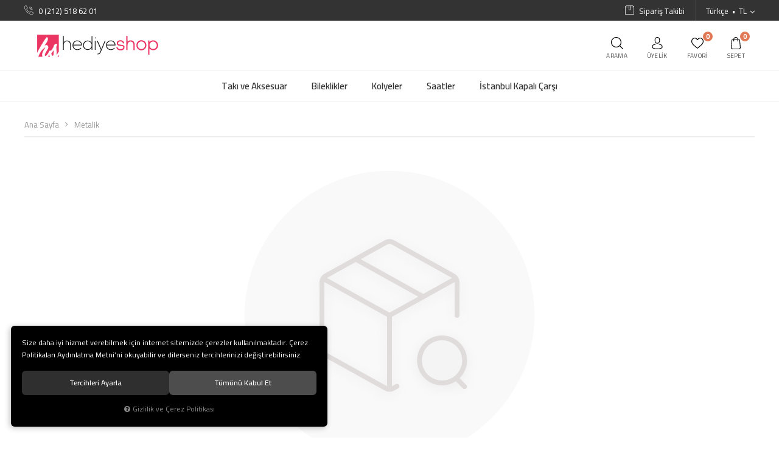

--- FILE ---
content_type: text/html; charset=UTF-8
request_url: https://www.hediyeshop.com/ozellik/1420/metalik
body_size: 26210
content:
<!DOCTYPE html>
<html lang="tr" data-dir="ltr">
<head>
	<!-- Tema 05 -->
	<!-- *Ana menü üst menü'den gelmektedir. -->
	<meta name="viewport" content="width=device-width, initial-scale=1.0, maximum-scale=1.0, user-scalable=no">
	<meta http-equiv="Content-Type" content="text/html; charset=utf-8">
	<!--[if lt IE 9]>
	<script src="//www.hediyeshop.com/themes/cdn/v2/scripts/html5shiv.min.js"></script>
	<script src="//www.hediyeshop.com/themes/cdn/v2/scripts/respond.min.js"></script>
	<![endif]-->
	<!-- BEGIN og -->
	<meta property="og:url" content="https://www.hediyeshop.com/ozellik/1420/metalik">
	<meta property="og:title" content="HediyeShop - Sevdiklerinize Özel Hediye" />
	<meta property="og:description" content="">
	<meta property="og:site_name" content="HediyeShop">
	<meta property="og:image" content="https://www.hediyeshop.com/UserFiles/Fotograflar/46030-hediyeshop-png-hediyeshop.png">
	<!-- END og -->
	<meta name="description" content="Metalik - Özel gün hediyeleri en uygun fiyatları ile hediyeshop.com adresinde sizi bekliyor. Sevgiliye hediye, doğum günü ve özel gün hediyeleri ve daha fazlası...">
	<meta name="keywords" content="metalik,">
	<meta name="robots" content="index,follow">
	<meta name="author" content="https://www.hediyeshop.com">
	<meta name="msvalidate.01" content="">
	<meta name="yandex-verification" content="d0540e7e8ebb9fc8">
	<link rel="icon" href="//www.hediyeshop.com/UserFiles/Fotograflar/favicon.png">
	<title>Metalik - HediyeShop - Sevdiklerinize Özel Hediye</title>
	<link rel="canonical" href="https://www.hediyeshop.com/ozellik/1420/metalik">
	<script>var curl = 'http://www.hediyeshop.com', ModulName = 'Urun', ccurl = '//www.hediyeshop.com', cdn = '//www.hediyeshop.com/themes/cdn', VarsayilanResim = '//www.hediyeshop.com/UserFiles/Fotograflar/thumbs/no-image.png', ParaBirimi = 'TRY', site = {"curl":"http:\/\/www.hediyeshop.com","ModulName":"Urun","ccurl":"\/\/www.hediyeshop.com","cdn":"\/\/www.hediyeshop.com\/themes\/cdn","VarsayilanResim":"\/\/www.hediyeshop.com\/UserFiles\/Fotograflar\/thumbs\/no-image.png","GecerliDil":"tr","VaryasyonlariListele":"0","ParaBirimi":"TRY","ParaBirimiSolIkon":"","ParaBirimiSagIkon":"<i class='fa fa-try'><\/i>","StokTakibi":"1","domain":"hediyeshop.com","StoksuzFiyat":"1","GecerliUlke":null,"GecerliIl":null,"GecerliIlce":null,"GecerliMahalle":null,"mobil":false,"teklif":"1","AnonimFiyatGosterme":"0","isUser":false,"VEtiket":[],"kurye":"0","lurl":"\/\/www.hediyeshop.com","GecerliBolge":null,"yuvarlama":"0","CerezMesaji":1,"cookies":{"google_ga":"cookies.marketing","google_ga4":"cookies.marketing","google_gtm":"cookies.marketing","criteo":"cookies.marketing","facebook_pixel":"cookies.marketing","google_adwords":"false"},"ayniSepet":false,"gucluSifre":0,"dhl":"0","google_ga":"UA-2332682-10","google_ga4":"","google_gtm":"","google_adwords":null,"firma":"HediyeShop.com","firmaKisa":"HediyeShop","adresHarita":"0","stoksuzUrunNoIndex":0}, uye = {"mail":null,"adsoyad":null,"grup_id":null,"telif":0,"unvan":null,"vergi_no":null,"vergi_dairesi":null,"tckn":null,"tip":null,"nakitpuan":0,"nakitpuan_string":null,"smsIzin":null,"mailIzin":null,"bulten":null,"telefon":null}; var dil = {"cerezmesajitext":null,"cerezmesajikabul":null,"cerez1":"\u00c7erez Tercihleriniz"};</script>
	<link href="https://fonts.googleapis.com/css?family=Cairo:200,300,400,600,700,900&display=swap&subset=latin-ext" rel="stylesheet"><link rel="stylesheet" href="//www.hediyeshop.com/themes/cdn/v2/fonts/font-awesome/font-awesome.min.css">
	<script src="//www.hediyeshop.com/themes/cdn/v2/jquery-3.6.0/jquery-3.6.0.min.js"></script>
	<script src="//www.hediyeshop.com/themes/cdn/v2/scripts/kvkk.cookie.min.js?v=49974"></script>
	<link rel="stylesheet" href="//www.hediyeshop.com/themes/hediyeshop/css/animations.min.css">
	<link rel="stylesheet" href="//www.hediyeshop.com/themes/hediyeshop/css/css.demeti.min.css?v=49974">
	<script defer>
		function frontend_cookies_google_ga1(){
			if(cookies.marketing){
			(function(i, s, o, g, r, a, m) {
			i['GoogleAnalyticsObject'] = r;
			i[r] = i[r] || function() {
			(i[r].q = i[r].q || []).push(arguments)
			}, i[r].l = 1 * new Date();
			a = s.createElement(o),
			m = s.getElementsByTagName(o)[0];
			a.async = 1;
			a.src = g;
			m.parentNode.insertBefore(a, m)
			})(window, document, 'script', '//www.google-analytics.com/analytics.js', 'ga');
			ga('create', 'UA-2332682-10', 'auto');
			ga('send', 'pageview');
			}
		}
		frontend_cookies_google_ga1();
	</script>
	<meta name="p:domain_verify" content="f175e67d05df9bf8fd47700be4fe54ee"/> 

<!--Start of Zopim Live Chat Script-->
<script type="text/javascript">
window.$zopim||(function(d,s){var z=$zopim=function(c){z._.push(c)},$=z.s=
d.createElement(s),e=d.getElementsByTagName(s)[0];z.set=function(o){z.set.
_.push(o)};z._=[];z.set._=[];$.async=!0;$.setAttribute('charset','utf-8');
$.src='//v2.zopim.com/?ecPRKQw5IWjDJQyZMXRydYetMpLyNwKr';z.t=+new Date;$.
type='text/javascript';e.parentNode.insertBefore($,e)})(document,'script');
</script>
<!--End of Zopim Live Chat Script-->

<style>
table.values {display: none;}
</style>
</head>
<body>
<div id="loading">
	<div class="logo">
		<img src="//www.hediyeshop.com/UserFiles/Fotograflar/46030-hediyeshop-png-hediyeshop.png" width="186" height="62" alt="Metalik - HediyeShop - Sevdiklerinize Özel Hediye">
		<img src="//www.hediyeshop.com/UserFiles/Fotograflar/46030-hediyeshop-png-hediyeshop.png" width="186" height="62" alt="Metalik - HediyeShop - Sevdiklerinize Özel Hediye">
	</div>
	<div class="spinner">
		<div class="double-bounce1"></div>
		<div class="double-bounce2"></div>
	</div>
</div>
<div class="top">
	<div class="container">
		<a href="tel:0 (212) 518 62 01" class="phone">
			<svg class="icon"><use xlink:href="#phone"></use></svg>
			<span>0 (212) 518 62 01</span>
		</a>
		
				<div class="language dropdown">
			<div class="dropdown-toggle" type="button" data-toggle="dropdown"><span>Türkçe</span><span>TL</span></div>
			<div class="dropdown-menu">
				<span>Dil Değiştir</span>
				<ul class="language list-unstyled">
										<li><a href="javascript:void(0);" data-active="1" data-lang="tr" class="DilDegistir">Türkçe</a></li>
					
					<li><a href="javascript:void(0);" data-active="0" data-lang="en" class="DilDegistir">İngilizce</a></li>
					
				</ul>
								<span>Para Birimi Değiştir</span>
				<ul class="list-unstyled">
										<li><a href="javascript:void(0);" data-active="1" data-currency="TRY" class="ParaBirimiDegistir">TL</a></li>
					
					<li><a href="javascript:void(0);" data-active="0" data-currency="USD" class="ParaBirimiDegistir">USD</a></li>
					
					<li><a href="javascript:void(0);" data-active="0" data-currency="EUR" class="ParaBirimiDegistir">EURO</a></li>
					
					<li><a href="javascript:void(0);" data-active="0" data-currency="XAU" class="ParaBirimiDegistir">Altın</a></li>
					
				</ul>
				
			</div>
		</div>
		
		<ul class="list-unstyled side-nav">
			


			<li class="orders">
				<a href="//www.hediyeshop.com/siparis-gecmisi">
					<svg class="icon"><use xlink:href="#box"></use></svg>
					<span>Sipariş Takibi</span>
				</a>
			</li>
		</ul>
	</div>
</div>

<header>
	<div class="container">
		<div class="row">
			<div class="col-xs-6 col-sm-6 col-md-4 menu-logo">
				<div class="mainmenu-toggle">
					<span class="icon-bar"></span>
					<span class="icon-bar"></span>
					<span class="icon-bar"></span>
					<span class="icon-bar"></span>
				</div>
				<div class="logo">
					<a href="//www.hediyeshop.com"><img src="//www.hediyeshop.com/UserFiles/Fotograflar/46030-hediyeshop-png-hediyeshop.png" width="240" height="80" alt="Metalik - HediyeShop - Sevdiklerinize Özel Hediye"></a>
				</div>
			</div>
			<div class="col-xs-6 col-sm-6 col-md-4 pull-right inclusive-user-nav">
				<div class="user-nav">
					<div class="search-toggle">
						<svg class="icon"><use xlink:href="#search"></use></svg>
						<span class="user-nav-text">Arama</span>
					</div>
										<div class="login dropdown">
						<div class="dropdown-toggle" type="button" data-toggle="dropdown">
							<svg class="icon"><use xlink:href="#user-two"></use></svg>
							<span class="user-nav-text">Üyelik</span>
						</div>
						<div class="dropdown-menu">
							<p><a href="//www.hediyeshop.com/giris">Üye Girişi</a> / <a href="//www.hediyeshop.com/yeni-uye">Üye Ol</a></p>
							<ul class="list-unstyled">
								<li><a href="//www.hediyeshop.com/sifremi-unuttum">Şifremi Unuttum</a></li>
							</ul>
						</div>
					</div>
					
					
					<a href="//www.hediyeshop.com/Favoriler" class="my-favourites">
						<svg class="icon"><use xlink:href="#heart"></use></svg>
						<span class="favourites-amount">0</span>
						<span class="user-nav-text">Favori</span>
					</a>
					<div class="cart dropdown">
						<div class="dropdown-toggle" type="button" data-toggle="dropdown">
							<svg class="icon"><use xlink:href="#bag"></use></svg>
							<span class="cart-amount">0</span>
							<span class="user-nav-text">Sepet</span>
						</div>
						<div class="dropdown-menu">
						</div>
					</div>
				</div>
			</div>
		</div>
	</div>
	<div class="mainmenu">
		<nav>
			<div class="container">
				<a href="//www.hediyeshop.com" class="logo"><img src="//www.hediyeshop.com/UserFiles/Fotograflar/46030-hediyeshop-png-hediyeshop.png" width="240" height="80" alt="Metalik - HediyeShop - Sevdiklerinize Özel Hediye"></a>
				
<ul class="top-nav">
	
	<li data-image="no-image.png">
		<a href="https://www.hediyeshop.com/taki-ve-aksesuar" target="_self"><span>Takı ve Aksesuar</span></a>
		
	</li>
	
	<li data-image="no-image.png">
		<a href="https://www.hediyeshop.com/k/936/bileklik" target="_self"><span>Bileklikler</span></a>
		
	</li>
	
	<li data-image="no-image.png">
		<a href="https://www.hediyeshop.com/k/938/kolye" target="_self"><span>Kolyeler</span></a>
		
	</li>
	
	<li data-image="no-image.png">
		<a href="https://www.hediyeshop.com/saatler-0" target="_self"><span>Saatler</span></a>
		
	</li>
	
	<li data-image="46035-kapalicarsi-kapalicarsi.jpg">
		<a href="https://www.hediyeshop.com/kapali-carsi" target="_self"><span>İstanbul Kapalı Çarşı</span></a>
		
<i class="fa fa-angle-down" aria-hidden="true"></i>
<div class="sub-nav">
	<div class="container">
		<div class="top-sub-nav">
			<ul class="list-unstyled">
				
				<li>
					<a href="https://www.hediyeshop.com/artisan-jewelry" target="_self"><span>Gümüş ve Pirinç Takılar</span></a>
					
<i class="fa fa-angle-down" aria-hidden="true"></i>
<ul class="list-unstyled">
	
	<li><a href="https://www.hediyeshop.com/kupeler" target="_self">Küpeler</a></li>
	
	<li><a href="https://www.hediyeshop.com/yuzukler" target="_self">Yüzükler</a></li>
	
	<li><a href="https://www.hediyeshop.com/kolyeler" target="_self">Kolyeler</a></li>
	
	<li><a href="https://www.hediyeshop.com/bileklikler" target="_self">Bilezikler</a></li>
	
	<li><a href="https://www.hediyeshop.com/broslar" target="_self">Broşlar</a></li>
	
	<li><a href="https://www.hediyeshop.com/kolye-uclari" target="_self">Kolye Ucu</a></li>
	
	<li><a href="https://www.hediyeshop.com/kemerler" target="_self">Kemerler</a></li>
	
</ul>

				</li>
				
				<li>
					<a href="https://www.hediyeshop.com/home-decoration" target="_self"><span>Ev Dekorasyonu</span></a>
					
<i class="fa fa-angle-down" aria-hidden="true"></i>
<ul class="list-unstyled">
	
	<li><a href="https://www.hediyeshop.com/turkish-mosaic-and-ottoman-lamps" target="_self">Osmanlı Lambaları</a></li>
	
	<li><a href="https://www.hediyeshop.com/alladdin-lamps" target="_self">Alladdin Lambalar</a></li>
	
	<li><a href="https://www.hediyeshop.com/cushion-and-pillows" target="_self">Minder ve Yastıklar</a></li>
	
	<li><a href="https://www.hediyeshop.com/kilim-mobilyalar" target="_self">Kilim Mobilya</a></li>
	
	<li><a href="https://www.hediyeshop.com/mother-of-pearl-crafts" target="_self">İnci El Sanatları</a></li>
	
	<li><a href="https://www.hediyeshop.com/masa-ve-mobilya-ortuleri" target="_self">Kanepe Örtüleri</a></li>
	
	<li><a href="https://www.hediyeshop.com/suzani-embroidery" target="_self">Suzani Nakış</a></li>
	
	<li><a href="https://www.hediyeshop.com/siirt-battaniyeleri" target="_self">Siirt Battaniyeleri</a></li>
	
	<li><a href="https://www.hediyeshop.com/leather-pouffes" target="_self">Deri Puflar</a></li>
	
	<li><a href="https://www.hediyeshop.com/handmade-glassware" target="_self">El yapımı Züccaciye</a></li>
	
</ul>

				</li>
				
				<li>
					<a href="https://www.hediyeshop.com/iznik-ceramics" target="_self"><span>İznik Seramikleri</span></a>
					
<i class="fa fa-angle-down" aria-hidden="true"></i>
<ul class="list-unstyled">
	
	<li><a href="https://www.hediyeshop.com/iznik-seramik-tabaklar" target="_self">İznik Seramik Tabaklar</a></li>
	
	<li><a href="https://www.hediyeshop.com/iznik-tiles" target="_self">İznik Çinileri</a></li>
	
	<li><a href="https://www.hediyeshop.com/ceramic-vases" target="_self">Seramik Vazolar</a></li>
	
	<li><a href="https://www.hediyeshop.com/ceramic-jars" target="_self">Seramik Kavanozlar</a></li>
	
	<li><a href="https://www.hediyeshop.com/ceramic-bowls" target="_self">Seramik Kaseler</a></li>
	
	<li><a href="https://www.hediyeshop.com/el-yapimi-porselen-koleksiyonu" target="_self">El Yapımı Porselen Koleksiyonu</a></li>
	
	<li><a href="https://www.hediyeshop.com/iznik-design-serigraph-tiles-iznik-ceramics" target="_self">İznik Tasarım Serigrafi Fayansları-İznik Seramikleri</a></li>
	
	<li><a href="https://www.hediyeshop.com/travertine-tiles-travertine-tile-coaster-turkish-gifts" target="_self">Traverten Fayans-Traverten Fayans Altlığı</a></li>
	
	<li><a href="https://www.hediyeshop.com/ceramic-objects" target="_self">Seramik Objeler</a></li>
	
</ul>

				</li>
				
				<li>
					<a href="https://www.hediyeshop.com/turkish-gifts" target="_self"><span>Otantik hediyelikler</span></a>
					
<i class="fa fa-angle-down" aria-hidden="true"></i>
<ul class="list-unstyled">
	
	<li><a href="https://www.hediyeshop.com/minyatur-halilar" target="_self">Minyatür Halılar</a></li>
	
	<li><a href="https://www.hediyeshop.com/nargile" target="_self">Nargileler</a></li>
	
	<li><a href="https://www.hediyeshop.com/backgammons" target="_self">Tavlalar</a></li>
	
	<li><a href="https://www.hediyeshop.com/tavlalar" target="_self">Tavla</a></li>
	
	<li><a href="https://www.hediyeshop.com/chess-sets" target="_self">Satranç Seti</a></li>
	
	<li><a href="https://www.hediyeshop.com/nazar-boncuklari" target="_self">Nazar Boncuğu</a></li>
	
	<li><a href="https://www.hediyeshop.com/deri-defterler" target="_self">El Yapımı Deri Defter</a></li>
	
	<li><a href="https://www.hediyeshop.com/meerschaum-pipes" target="_self">Lületaşı Borular</a></li>
	
	<li><a href="https://www.hediyeshop.com/miniature-rug-purses" target="_self">Minyatür Halı Çantalar</a></li>
	
	<li><a href="https://www.hediyeshop.com/muzik-aletleri" target="_self">Müzik Enstrümanları</a></li>
	
	<li><a href="https://www.hediyeshop.com/turkish-gifts-ottoman-calligraphy" target="_self">Osmanlı Kaligrafi</a></li>
	
	<li><a href="https://www.hediyeshop.com/banyo-ve-hamam-urunleri" target="_self">Hamam</a></li>
	
	<li><a href="https://www.hediyeshop.com/turkish-coffee-tea-spice-sets" target="_self">Kahve, Çay & Baharat Seti</a></li>
	
	<li><a href="https://www.hediyeshop.com/lokum-cesitleri" target="_self">Lokum</a></li>
	
</ul>

				</li>
				
				<li>
					<a href="https://www.hediyeshop.com/apparel-accessories" target="_self"><span>Giyim ve Aksesuar</span></a>
					
<i class="fa fa-angle-down" aria-hidden="true"></i>
<ul class="list-unstyled">
	
	<li><a href="https://www.hediyeshop.com/kilim-shoes" target="_self">Kilim Ayakkabılar</a></li>
	
	<li><a href="https://www.hediyeshop.com/kilim-cuzdan-ve-aksesuar" target="_self">Kilim Cüzdan ve Aksesuarlar</a></li>
	
	<li><a href="https://www.hediyeshop.com/suzani-boots-shoes" target="_self">Suzani Çizme ve Ayakkabı</a></li>
	
	<li><a href="https://www.hediyeshop.com/dansoz-bellikleri" target="_self">Dansöz Bellikleri</a></li>
	
	<li><a href="https://www.hediyeshop.com/kilim-bags" target="_self">Kilim Çantalar</a></li>
	
	<li><a href="https://www.hediyeshop.com/shawls-scarves" target="_self">Şal ve Atkılar</a></li>
	
	<li><a href="https://www.hediyeshop.com/silk-bags" target="_self">İpek Çanta</a></li>
	
	<li><a href="https://www.hediyeshop.com/suzani-bags" target="_self">Suzani Çanta</a></li>
	
</ul>

				</li>
				
				<li>
					<a href="https://www.hediyeshop.com/turkish-copper-brass" target="_self"><span>Bakır ve Pirinç işleri</span></a>
					
<i class="fa fa-angle-down" aria-hidden="true"></i>
<ul class="list-unstyled">
	
	<li><a href="https://www.hediyeshop.com/antep-bakirlari" target="_self">Antep Bakır</a></li>
	
	<li><a href="https://www.hediyeshop.com/copper-kitchenware" target="_self">Bakır Mutfak Gereçleri</a></li>
	
	<li><a href="https://www.hediyeshop.com/yeni-bakir-urunler" target="_self">Yeni Bakır</a></li>
	
	<li><a href="https://www.hediyeshop.com/old-copper" target="_self">Eski Bakır</a></li>
	
</ul>

				</li>
				
				<li>
					<a href="https://www.hediyeshop.com/kilim-rugs" target="_self"><span>El Dokuma Kilimler</span></a>
					
<i class="fa fa-angle-down" aria-hidden="true"></i>
<ul class="list-unstyled">
	
	<li><a href="https://www.hediyeshop.com/caucasus-kilims-kilim-rugs" target="_self">Kafkasya Kilimleri</a></li>
	
	<li><a href="https://www.hediyeshop.com/orta-asya-kilimleri" target="_self">Orta Asya Kilim</a></li>
	
	<li><a href="https://www.hediyeshop.com/iran-kilimleri" target="_self">İran Kilimleri</a></li>
	
	<li><a href="https://www.hediyeshop.com/buyuk-kilimler" target="_self">Büyük Kilimler</a></li>
	
	<li><a href="https://www.hediyeshop.com/medium-size-kilims-kilim-rugs" target="_self">Orta Boy Kilimler</a></li>
	
	<li><a href="https://www.hediyeshop.com/oversize-kilims-kilim-rugs" target="_self">Büyük Boy Kilimler</a></li>
	
	<li><a href="https://www.hediyeshop.com/yama-isi-kilimler" target="_self">Kırkyama Kilimler</a></li>
	
	<li><a href="https://www.hediyeshop.com/kilim-rugs" target="_self">Kilimler</a></li>
	
	<li><a href="https://www.hediyeshop.com/balkan-kilimleri" target="_self">Balkan Kilimleri</a></li>
	
</ul>

				</li>
				
				<li>
					<a href="https://www.hediyeshop.com/oriental-carpets" target="_self"><span>El Halıları</span></a>
					
<i class="fa fa-angle-down" aria-hidden="true"></i>
<ul class="list-unstyled">
	
	<li><a href="https://www.hediyeshop.com/kafkas-halilari" target="_self">Kafkasya Halıları-Doğu Halıları</a></li>
	
	<li><a href="https://www.hediyeshop.com/central-asia-rugs-oriental-carpets" target="_self">Orta Asya Halıları-Oryantal Halılar</a></li>
	
	<li><a href="https://www.hediyeshop.com/iran-halilari" target="_self">İran Kilim-Doğu Halıları</a></li>
	
	<li><a href="https://www.hediyeshop.com/buyuk-halilar" target="_self">Büyük Kilimler-Doğu Halıları</a></li>
	
	<li><a href="https://www.hediyeshop.com/memluk-halilari" target="_self">Memlük Kilimleri-Doğu Halıları</a></li>
	
	<li><a href="https://www.hediyeshop.com/orta-boy-halilar" target="_self">Orta Boy Kilimler-Oryantal Halılar</a></li>
	
	<li><a href="https://www.hediyeshop.com/small-rugs-oriental-carpets" target="_self">Küçük Kilimler-Oryantal Halılar</a></li>
	
	<li><a href="https://www.hediyeshop.com/turkish-rugs-oriental-carpets" target="_self">Kilimler-Oryantal Halılar</a></li>
	
	<li><a href="https://www.hediyeshop.com/boyali-eski-halilar" target="_self">Aşırı Boyanmış Nostaljik Kilimler</a></li>
	
	<li><a href="https://www.hediyeshop.com/buyuk-olcu-halilar" target="_self">Büyük Boy Kilimler-Oryantal Halılar</a></li>
	
</ul>

				</li>
				
			</ul>
		</div>
	</div>
</div>

	</li>
	
</ul>

			</div>
		</nav>
	</div>
	
<script>var KategoriID = "", MarkaID = "";</script>
<div class="search-content">
    <form id="AramaForm" action="/arama" class="container" data-title="Arama">
        <input type="text" name="Keyword" class="form-control" id="Kelime" value="" tabindex="1" autocomplete="off" placeholder="Ne Aramıştınız?">
        <button id="SearchFormButton"><svg class="icon"><use xlink:href="#search"></use></svg></button>
    </form>
</div>

</header>
<div class="header-placeholder"></div>

<script>
	var AdetText = 'Adet',
		ToplamText = 'Toplam',
		SepetBosText = 'Sepetinizde ürün bulunamadı.',
		SepetButonText = 'Sepete Git',
		StokDurumuYok = 'TÜKENDİ',
		uurl = '//www.hediyeshop.com/UserFiles',
		turl = '//www.hediyeshop.com/themes/hediyeshop',
		FiltreOtomatikCalistir = 1,
		HataMesajTip = 3;
</script>



<div class="products-list-wrapper">
	<div class="container">
		<div class="breadcrumb">
	<ul class="list-unstyled">
				<li><a href="https://www.hediyeshop.com"><span>Ana Sayfa</span></a></li>
		<li class="last"><a href="https://www.hediyeshop.com/ozellik/1420/metalik"><h1>Metalik</h1></a></li>
	</ul>
</div>
		
<script src="//www.hediyeshop.com/themes/cdn/v2/scripts/filtre.v1.min.js?v=49974"></script>
<form action="" method="get" id="filterForm" data-pagetype="2">
	<input type="hidden" name="OrderBy" value="" readonly>
	<div class="panel-group filter-container">
		<div class="panel">
			<div class="panel-heading">
				<h4 class="panel-title">Filtrele</h4>
				<a data-toggle="collapse" href="#filter"><i class="fa fa-bars"></i></a>
			</div>
			<div id="filter" class="panel-collapse collapse in">
				<div class="panel-body">
					
					<button type="button" class="btn hide" id="filterTrigger">Filtrele</button>
					<button type="button" class="btn hide" id="filterReset">Filtre Temizle</button>
				</div>
			</div>
		</div>
	</div>
  <!--<input type="hidden" name="KeywordFiltre" value="" readonly>-->
</form>

		
<script>var curl = "http://www.hediyeshop.com", ModulName = "Urun", SelectedOrderBy = "", soldOut = "Tükendi";</script>
<script src="//www.hediyeshop.com/themes/cdn/v2/scripts/urun.liste.min.js?v=49974"></script>



<div class="products-list">
	<div class="row">
		
	</div>
		<div class="no-item">
	<img src="//www.hediyeshop.com/themes/cdn/images/hipotenus/not-found.png" alt="not-found">
	<hr>
	<a href="javascript: window.history.go(-1)" class="btn btn-sm">Geri Dön</a>
</div>
	
</div>
<div class="products-list-detail">0 adet ürün bulunmuştur.</div>








<div class="category-detail">
	<h2 class="theme-h2"></h2>
	<div class="detail"></div>
</div>

	</div>
</div>
<script src="//www.hediyeshop.com/themes/hediyeshop/js/theme-list.min.js?v=49974" defer></script>














<div class="shopping-info">
	<div class="container">
		<div class="shopping-info-carousel">
			
			<div class="item">
				<a href="javascript:void(0);" target="_self">
					<div class="image">
						<img src="//www.hediyeshop.com/UserFiles/Fotograflar/43735-45-png-45.png" width="45" height="45" alt="KARGO BEDAVA">
					</div>
					<div class="detail">
						<div class="desc">75TL ve üzeri alışverişlerde</div>
						<div class="title">KARGO BEDAVA</div>
					</div>
				</a>
			</div>
			
			<div class="item">
				<a href="javascript:void(0);" target="_self">
					<div class="image">
						<img src="//www.hediyeshop.com/UserFiles/Fotograflar/43736-45-2-png-45-2.png" width="45" height="45" alt="GÜVENLİ ÖDEME">
					</div>
					<div class="detail">
						<div class="desc"><p>SSL sertifikası ile</p></div>
						<div class="title">GÜVENLİ ÖDEME</div>
					</div>
				</a>
			</div>
			
			<div class="item">
				<a href="javascript:void(0);" target="_self">
					<div class="image">
						<img src="//www.hediyeshop.com/UserFiles/Fotograflar/43737-45-4-png-45-4.png" width="45" height="45" alt="İADE İMKANI">
					</div>
					<div class="detail">
						<div class="desc">15 gün içerisinde</div>
						<div class="title">İADE İMKANI</div>
					</div>
				</a>
			</div>
			
			<div class="item">
				<a href="javascript:void(0);" target="_self">
					<div class="image">
						<img src="//www.hediyeshop.com/UserFiles/Fotograflar/43740-45-3-png-45-3.png" width="45" height="45" alt="0 (212) 518 62 01">
					</div>
					<div class="detail">
						<div class="desc"><p>Müşteri Hizmetleri</p></div>
						<div class="title">0 (212) 518 62 01</div>
					</div>
				</a>
			</div>
			
		</div>
	</div>
</div>

<footer>
	<div class="container">
		<div class="row">
			<div class="col-xs-12">
				<div class="row">
					<div class="col-xs-12 col-sm-8 col-md-8 col-lg-8">
						
<div class="row">
	
	<div class="col-xs-12 col-sm-4 col-md-4 col-lg-4">
		<div class="footer-nav">
			<h4 class="theme-h4"><a href="javascript:void(0);" target="_self">KURUMSAL</a></h4>
			
<i class="fa fa-angle-down" aria-hidden="true"></i>
<ul class="list-unstyled">
	
	<li><a href="https://www.hediyeshop.com/i/166/hakkimizda" target="_self">Hakkımızda</a></li>
	
	<li><a href="https://www.hediyeshop.com/return-cancellation" target="_self">Teslimat ve İade</a></li>
	
	<li><a href="https://www.hediyeshop.com/i/169/kargo-secenekleri" target="_self">Kargo Seçenekleri</a></li>
	
	<li><a href="https://www.hediyeshop.com/iletisim" target="_self">İletişim</a></li>
	
</ul>

		</div>
	</div>
	
	<div class="col-xs-12 col-sm-4 col-md-4 col-lg-4">
		<div class="footer-nav">
			<h4 class="theme-h4"><a href="javascript:void(0);" target="_self">SİPARİŞ</a></h4>
			
<i class="fa fa-angle-down" aria-hidden="true"></i>
<ul class="list-unstyled">
	
	<li><a href="https://www.hediyeshop.com/siparislerim" target="_self">Sipariş Takibi</a></li>
	
	<li><a href="https://www.hediyeshop.com/i/168/siparis-ve-teslimat" target="_self">Sipariş ve Teslimat</a></li>
	
	<li><a href="https://www.hediyeshop.com/privacy" target="_self">Gizlilik ve Güvenlik</a></li>
	
	<li><a href="https://www.hediyeshop.com/terms-conditions" target="_self">Kullanım Koşulları</a></li>
	
</ul>

		</div>
	</div>
	
	<div class="col-xs-12 col-sm-4 col-md-4 col-lg-4">
		<div class="footer-nav">
			<h4 class="theme-h4"><a href="javascript:void(0);" target="_self">ÜYELİK</a></h4>
			
<i class="fa fa-angle-down" aria-hidden="true"></i>
<ul class="list-unstyled">
	
	<li><a href="https://www.hediyeshop.com/yeni-uye" target="_self">Üye Ol</a></li>
	
	<li><a href="https://www.hediyeshop.com/giris" target="_self">Giriş Yap</a></li>
	
	<li><a href="https://www.hediyeshop.com/sifremi-unuttum" target="_self">Şifremi Unuttum</a></li>
	
	<li><a href="https://www.hediyeshop.com/bilgilerim" target="_self">Hesabım</a></li>
	
</ul>

		</div>
	</div>
	
</div>

					</div>
					<div class="col-xs-12 col-sm-4 col-md-4 col-lg-4">
						<div class="ebulletin">
							<h4 class="theme-h4">E-Bülten</h4>
							<form id="bultenform" name="bultenform" action="" method="post">
								<input type="email" class="form-control" maxlength="150" data-rule-email="true" data-rule-required="true" placeholder="E-mail adresi yazınız" name="BultenMail" id="BultenMail">
								<button class="btn" name="BultenEkle">Kayıt Ol</button>
							</form>
							<p>Fırsatlar, Yeni gelenler ve haberlerimiz hakkında bilgi sahibi olmak için lütfen üye olun!</p>
						</div>
						<div class="contact-us">
							<div class="social-media-col">
								<ul class="list-unstyled">
																		<li><a href="https://www.facebook.com/hediyeshopcom" class="facebook" target="_blank"><i class="fa fa-facebook" aria-hidden="true"></i></a></li>
									
																		<li><a href="https://twitter.com/" class="twitter" target="_blank"><i class="fa fa-twitter" aria-hidden="true"></i></a></li>
									
									
									
									
																		<li><a href="https://www.instagram.com/hediyeshopcom" class="instagram" target="_blank"><i class="fa fa-instagram" aria-hidden="true"></i></a></li>
									
									<li><a href="https://api.whatsapp.com/send?phone=xxx&text=Merhaba" data-number="0 555 444 33 22" class="whatsapp" target="_blank"><i class="fa fa-whatsapp" aria-hidden="true"></i></a></li>
								</ul>
							</div>
							<div class="app-list">
								
								
							</div>
						</div>
					</div>
          
				</div>
			</div>
		</div>
	</div>
</footer>

<div class="bottom">
	<div class="container">
		<div class="bottom-border">
			<div class="row">
				<div class="col-xs-12 col-sm-6">
					<img src="//www.hediyeshop.com/themes/hediyeshop/images/ssl.png" width="73" height="40" alt="SSL">
					<img src="//www.hediyeshop.com/themes/hediyeshop/images/visa.png" width="73" height="40" alt="Visa">
					<img src="//www.hediyeshop.com/themes/hediyeshop/images/mastercard.png" width="73" height="40" alt="Mastercard">
					<img src="//www.hediyeshop.com/themes/hediyeshop/images/troy.png" width="73" height="40" alt="Troy">
					<img src="//www.hediyeshop.com/themes/hediyeshop/images/amex.png" width="73" height="40" alt="Amex">
				</div>
				<div class="col-xs-12 col-sm-6">
					<p>© 2019 HediyeShop.com Tüm hakları saklıdır.</p>
				</div>
			</div>
		</div>
	</div>
</div>
<a href="https://www.hipotenus.com.tr" target="_blank" id="hipotenus"><img src="//www.hediyeshop.com/themes/genel/images/hipotenus03.png?t=icon" width="15" height="19" alt="Hipotenüs"> <span>Hipotenüs<sup>®</sup> Yeni Nesil E-Ticaret Sistemleri ile Hazırlanmıştır.</span></a>
<div class="up"><svg class="icon"><use xlink:href="#up"></use></svg></div>

<div hidden>
    <svg xmlns="https://www.w3.org/2000/svg" class="hide">
        <symbol id="heart" viewBox="0 -28 512.001 512">
            <path d="m256 455.515625c-7.289062 0-14.316406-2.640625-19.792969-7.4375-20.683593-18.085937-40.625-35.082031-58.21875-50.074219l-.089843-.078125c-51.582032-43.957031-96.125-81.917969-127.117188-119.3125-34.644531-41.804687-50.78125-81.441406-50.78125-124.742187 0-42.070313 14.425781-80.882813 40.617188-109.292969 26.503906-28.746094 62.871093-44.578125 102.414062-44.578125 29.554688 0 56.621094 9.34375 80.445312 27.769531 12.023438 9.300781 22.921876 20.683594 32.523438 33.960938 9.605469-13.277344 20.5-24.660157 32.527344-33.960938 23.824218-18.425781 50.890625-27.769531 80.445312-27.769531 39.539063 0 75.910156 15.832031 102.414063 44.578125 26.191406 28.410156 40.613281 67.222656 40.613281 109.292969 0 43.300781-16.132812 82.9375-50.777344 124.738281-30.992187 37.398437-75.53125 75.355469-127.105468 119.308594-17.625 15.015625-37.597657 32.039062-58.328126 50.167969-5.472656 4.789062-12.503906 7.429687-19.789062 7.429687zm-112.96875-425.523437c-31.066406 0-59.605469 12.398437-80.367188 34.914062-21.070312 22.855469-32.675781 54.449219-32.675781 88.964844 0 36.417968 13.535157 68.988281 43.882813 105.605468 29.332031 35.394532 72.960937 72.574219 123.476562 115.625l.09375.078126c17.660156 15.050781 37.679688 32.113281 58.515625 50.332031 20.960938-18.253907 41.011719-35.34375 58.707031-50.417969 50.511719-43.050781 94.136719-80.222656 123.46875-115.617188 30.34375-36.617187 43.878907-69.1875 43.878907-105.605468 0-34.515625-11.605469-66.109375-32.675781-88.964844-20.757813-22.515625-49.300782-34.914062-80.363282-34.914062-22.757812 0-43.652344 7.234374-62.101562 21.5-16.441406 12.71875-27.894532 28.796874-34.609375 40.046874-3.453125 5.785157-9.53125 9.238282-16.261719 9.238282s-12.808594-3.453125-16.261719-9.238282c-6.710937-11.25-18.164062-27.328124-34.609375-40.046874-18.449218-14.265626-39.34375-21.5-62.097656-21.5zm0 0" />
        </symbol>
        <symbol id="bag" viewBox="0 0 489 489">
            <path d="M440.1,422.7l-28-315.3c-0.6-7-6.5-12.3-13.4-12.3h-57.6C340.3,42.5,297.3,0,244.5,0s-95.8,42.5-96.6,95.1H90.3 c-7,0-12.8,5.3-13.4,12.3l-28,315.3c0,0.4-0.1,0.8-0.1,1.2c0,35.9,32.9,65.1,73.4,65.1h244.6c40.5,0,73.4-29.2,73.4-65.1 C440.2,423.5,440.2,423.1,440.1,422.7z M244.5,27c37.9,0,68.8,30.4,69.6,68.1H174.9C175.7,57.4,206.6,27,244.5,27z M366.8,462 H122.2c-25.4,0-46-16.8-46.4-37.5l26.8-302.3h45.2v41c0,7.5,6,13.5,13.5,13.5s13.5-6,13.5-13.5v-41h139.3v41 c0,7.5,6,13.5,13.5,13.5s13.5-6,13.5-13.5v-41h45.2l26.9,302.3C412.8,445.2,392.1,462,366.8,462z" />
        </symbol>
        <symbol id="search" viewBox="0 0 451 451">
            <path d="M447.05,428l-109.6-109.6c29.4-33.8,47.2-77.9,47.2-126.1C384.65,86.2,298.35,0,192.35,0C86.25,0,0.05,86.3,0.05,192.3 s86.3,192.3,192.3,192.3c48.2,0,92.3-17.8,126.1-47.2L428.05,447c2.6,2.6,6.1,4,9.5,4s6.9-1.3,9.5-4 C452.25,441.8,452.25,433.2,447.05,428z M26.95,192.3c0-91.2,74.2-165.3,165.3-165.3c91.2,0,165.3,74.2,165.3,165.3 s-74.1,165.4-165.3,165.4C101.15,357.7,26.95,283.5,26.95,192.3z" />
        </symbol>
        <symbol id="up" viewBox="0 0 612 612">
            <path d="M604.501,440.509L325.398,134.956c-5.331-5.357-12.423-7.627-19.386-7.27c-6.989-0.357-14.056,1.913-19.387,7.27 L7.499,440.509c-9.999,10.024-9.999,26.298,0,36.323s26.223,10.024,36.222,0l262.293-287.164L568.28,476.832 c9.999,10.024,26.222,10.024,36.221,0C614.5,466.809,614.5,450.534,604.501,440.509z" />
        </symbol>
        <symbol id="box" viewBox="0 0 512 512">
            <path d="M500.599,55.501l-76.8-51.2C419.593,1.493,414.652,0,409.6,0H102.4c-5.052,0-9.993,1.493-14.199,4.301l-76.8,51.2 C4.275,60.245,0,68.241,0,76.8v409.6C0,500.54,11.46,512,25.6,512h460.8c14.14,0,25.6-11.46,25.6-25.6V76.8 C512,68.241,507.725,60.245,500.599,55.501z M307.2,25.6h102.4L467.2,64h-160V25.6z M230.4,25.6h51.2V64h-51.2V25.6z M230.4,89.6 h51.2v140.8h-51.2V89.6z M102.4,25.6h102.4V64h-160L102.4,25.6z M486.4,486.4H25.6V89.6h179.2V256h102.4V89.6h179.2V486.4z" />
        </symbol>
        <symbol id="user" viewBox="0 0 55 55">
            <path d="M55,27.5C55,12.337,42.663,0,27.5,0S0,12.337,0,27.5c0,8.009,3.444,15.228,8.926,20.258l-0.026,0.023l0.892,0.752 c0.058,0.049,0.121,0.089,0.179,0.137c0.474,0.393,0.965,0.766,1.465,1.127c0.162,0.117,0.324,0.234,0.489,0.348 c0.534,0.368,1.082,0.717,1.642,1.048c0.122,0.072,0.245,0.142,0.368,0.212c0.613,0.349,1.239,0.678,1.88,0.98 c0.047,0.022,0.095,0.042,0.142,0.064c2.089,0.971,4.319,1.684,6.651,2.105c0.061,0.011,0.122,0.022,0.184,0.033 c0.724,0.125,1.456,0.225,2.197,0.292c0.09,0.008,0.18,0.013,0.271,0.021C25.998,54.961,26.744,55,27.5,55 c0.749,0,1.488-0.039,2.222-0.098c0.093-0.008,0.186-0.013,0.279-0.021c0.735-0.067,1.461-0.164,2.178-0.287 c0.062-0.011,0.125-0.022,0.187-0.034c2.297-0.412,4.495-1.109,6.557-2.055c0.076-0.035,0.153-0.068,0.229-0.104 c0.617-0.29,1.22-0.603,1.811-0.936c0.147-0.083,0.293-0.167,0.439-0.253c0.538-0.317,1.067-0.648,1.581-1 c0.185-0.126,0.366-0.259,0.549-0.391c0.439-0.316,0.87-0.642,1.289-0.983c0.093-0.075,0.193-0.14,0.284-0.217l0.915-0.764 l-0.027-0.023C51.523,42.802,55,35.55,55,27.5z M2,27.5C2,13.439,13.439,2,27.5,2S53,13.439,53,27.5 c0,7.577-3.325,14.389-8.589,19.063c-0.294-0.203-0.59-0.385-0.893-0.537l-8.467-4.233c-0.76-0.38-1.232-1.144-1.232-1.993v-2.957 c0.196-0.242,0.403-0.516,0.617-0.817c1.096-1.548,1.975-3.27,2.616-5.123c1.267-0.602,2.085-1.864,2.085-3.289v-3.545 c0-0.867-0.318-1.708-0.887-2.369v-4.667c0.052-0.519,0.236-3.448-1.883-5.864C34.524,9.065,31.541,8,27.5,8 s-7.024,1.065-8.867,3.168c-2.119,2.416-1.935,5.345-1.883,5.864v4.667c-0.568,0.661-0.887,1.502-0.887,2.369v3.545 c0,1.101,0.494,2.128,1.34,2.821c0.81,3.173,2.477,5.575,3.093,6.389v2.894c0,0.816-0.445,1.566-1.162,1.958l-7.907,4.313 c-0.252,0.137-0.502,0.297-0.752,0.476C5.276,41.792,2,35.022,2,27.5z M42.459,48.132c-0.35,0.254-0.706,0.5-1.067,0.735 c-0.166,0.108-0.331,0.216-0.5,0.321c-0.472,0.292-0.952,0.57-1.442,0.83c-0.108,0.057-0.217,0.111-0.326,0.167 c-1.126,0.577-2.291,1.073-3.488,1.476c-0.042,0.014-0.084,0.029-0.127,0.043c-0.627,0.208-1.262,0.393-1.904,0.552 c-0.002,0-0.004,0.001-0.006,0.001c-0.648,0.16-1.304,0.293-1.964,0.402c-0.018,0.003-0.036,0.007-0.054,0.01 c-0.621,0.101-1.247,0.174-1.875,0.229c-0.111,0.01-0.222,0.017-0.334,0.025C28.751,52.97,28.127,53,27.5,53 c-0.634,0-1.266-0.031-1.895-0.078c-0.109-0.008-0.218-0.015-0.326-0.025c-0.634-0.056-1.265-0.131-1.89-0.233 c-0.028-0.005-0.056-0.01-0.084-0.015c-1.322-0.221-2.623-0.546-3.89-0.971c-0.039-0.013-0.079-0.027-0.118-0.04 c-0.629-0.214-1.251-0.451-1.862-0.713c-0.004-0.002-0.009-0.004-0.013-0.006c-0.578-0.249-1.145-0.525-1.705-0.816 c-0.073-0.038-0.147-0.074-0.219-0.113c-0.511-0.273-1.011-0.568-1.504-0.876c-0.146-0.092-0.291-0.185-0.435-0.279 c-0.454-0.297-0.902-0.606-1.338-0.933c-0.045-0.034-0.088-0.07-0.133-0.104c0.032-0.018,0.064-0.036,0.096-0.054l7.907-4.313 c1.36-0.742,2.205-2.165,2.205-3.714l-0.001-3.602l-0.23-0.278c-0.022-0.025-2.184-2.655-3.001-6.216l-0.091-0.396l-0.341-0.221 c-0.481-0.311-0.769-0.831-0.769-1.392v-3.545c0-0.465,0.197-0.898,0.557-1.223l0.33-0.298v-5.57l-0.009-0.131 c-0.003-0.024-0.298-2.429,1.396-4.36C21.583,10.837,24.061,10,27.5,10c3.426,0,5.896,0.83,7.346,2.466 c1.692,1.911,1.415,4.361,1.413,4.381l-0.009,5.701l0.33,0.298c0.359,0.324,0.557,0.758,0.557,1.223v3.545 c0,0.713-0.485,1.36-1.181,1.575l-0.497,0.153l-0.16,0.495c-0.59,1.833-1.43,3.526-2.496,5.032c-0.262,0.37-0.517,0.698-0.736,0.949 l-0.248,0.283V39.8c0,1.612,0.896,3.062,2.338,3.782l8.467,4.233c0.054,0.027,0.107,0.055,0.16,0.083 C42.677,47.979,42.567,48.054,42.459,48.132z" />
        </symbol>
        <symbol id="user-two" viewBox="0 0 482.9 482.9">
            <path d="M239.7,260.2c0.5,0,1,0,1.6,0c0.2,0,0.4,0,0.6,0c0.3,0,0.7,0,1,0c29.3-0.5,53-10.8,70.5-30.5 c38.5-43.4,32.1-117.8,31.4-124.9c-2.5-53.3-27.7-78.8-48.5-90.7C280.8,5.2,262.7,0.4,242.5,0h-0.7c-0.1,0-0.3,0-0.4,0h-0.6 c-11.1,0-32.9,1.8-53.8,13.7c-21,11.9-46.6,37.4-49.1,91.1c-0.7,7.1-7.1,81.5,31.4,124.9C186.7,249.4,210.4,259.7,239.7,260.2z M164.6,107.3c0-0.3,0.1-0.6,0.1-0.8c3.3-71.7,54.2-79.4,76-79.4h0.4c0.2,0,0.5,0,0.8,0c27,0.6,72.9,11.6,76,79.4 c0,0.3,0,0.6,0.1,0.8c0.1,0.7,7.1,68.7-24.7,104.5c-12.6,14.2-29.4,21.2-51.5,21.4c-0.2,0-0.3,0-0.5,0l0,0c-0.2,0-0.3,0-0.5,0 c-22-0.2-38.9-7.2-51.4-21.4C157.7,176.2,164.5,107.9,164.6,107.3z" />
            <path d="M446.8,383.6c0-0.1,0-0.2,0-0.3c0-0.8-0.1-1.6-0.1-2.5c-0.6-19.8-1.9-66.1-45.3-80.9c-0.3-0.1-0.7-0.2-1-0.3 c-45.1-11.5-82.6-37.5-83-37.8c-6.1-4.3-14.5-2.8-18.8,3.3c-4.3,6.1-2.8,14.5,3.3,18.8c1.7,1.2,41.5,28.9,91.3,41.7 c23.3,8.3,25.9,33.2,26.6,56c0,0.9,0,1.7,0.1,2.5c0.1,9-0.5,22.9-2.1,30.9c-16.2,9.2-79.7,41-176.3,41 c-96.2,0-160.1-31.9-176.4-41.1c-1.6-8-2.3-21.9-2.1-30.9c0-0.8,0.1-1.6,0.1-2.5c0.7-22.8,3.3-47.7,26.6-56 c49.8-12.8,89.6-40.6,91.3-41.7c6.1-4.3,7.6-12.7,3.3-18.8c-4.3-6.1-12.7-7.6-18.8-3.3c-0.4,0.3-37.7,26.3-83,37.8 c-0.4,0.1-0.7,0.2-1,0.3c-43.4,14.9-44.7,61.2-45.3,80.9c0,0.9,0,1.7-0.1,2.5c0,0.1,0,0.2,0,0.3c-0.1,5.2-0.2,31.9,5.1,45.3 c1,2.6,2.8,4.8,5.2,6.3c3,2,74.9,47.8,195.2,47.8s192.2-45.9,195.2-47.8c2.3-1.5,4.2-3.7,5.2-6.3 C447,415.5,446.9,388.8,446.8,383.6z" />
        </symbol>
        <symbol id="next" viewBox="0 0 240.823 240.823">
            <path id="Chevron_Right_1_" d="M183.189,111.816L74.892,3.555c-4.752-4.74-12.451-4.74-17.215,0c-4.752,4.74-4.752,12.439,0,17.179 l99.707,99.671l-99.695,99.671c-4.752,4.74-4.752,12.439,0,17.191c4.752,4.74,12.463,4.74,17.215,0l108.297-108.261 C187.881,124.315,187.881,116.495,183.189,111.816z" />
        </symbol>
        <symbol id="prev" viewBox="0 0 240.823 240.823">
            <path id="Chevron_Right" d="M57.633,129.007L165.93,237.268c4.752,4.74,12.451,4.74,17.215,0c4.752-4.74,4.752-12.439,0-17.179 l-99.707-99.671l99.695-99.671c4.752-4.74,4.752-12.439,0-17.191c-4.752-4.74-12.463-4.74-17.215,0L57.621,111.816 C52.942,116.507,52.942,124.327,57.633,129.007z" />
        </symbol>
        <symbol id="phone" viewBox="0 0 512.076 512.076">
            <g transform="translate(-1 -1)">
                <g>
                    <g>
                        <path d="M499.639,396.039l-103.646-69.12c-13.153-8.701-30.784-5.838-40.508,6.579l-30.191,38.818 c-3.88,5.116-10.933,6.6-16.546,3.482l-5.743-3.166c-19.038-10.377-42.726-23.296-90.453-71.04s-60.672-71.45-71.049-90.453 l-3.149-5.743c-3.161-5.612-1.705-12.695,3.413-16.606l38.792-30.182c12.412-9.725,15.279-27.351,6.588-40.508l-69.12-103.646 C109.12,1.056,91.25-2.966,77.461,5.323L34.12,31.358C20.502,39.364,10.511,52.33,6.242,67.539 c-15.607,56.866-3.866,155.008,140.706,299.597c115.004,114.995,200.619,145.92,259.465,145.92 c13.543,0.058,27.033-1.704,40.107-5.239c15.212-4.264,28.18-14.256,36.181-27.878l26.061-43.315 C517.063,422.832,513.043,404.951,499.639,396.039z M494.058,427.868l-26.001,43.341c-5.745,9.832-15.072,17.061-26.027,20.173 c-52.497,14.413-144.213,2.475-283.008-136.32S8.29,124.559,22.703,72.054c3.116-10.968,10.354-20.307,20.198-26.061 l43.341-26.001c5.983-3.6,13.739-1.855,17.604,3.959l37.547,56.371l31.514,47.266c3.774,5.707,2.534,13.356-2.85,17.579 l-38.801,30.182c-11.808,9.029-15.18,25.366-7.91,38.332l3.081,5.598c10.906,20.002,24.465,44.885,73.967,94.379 c49.502,49.493,74.377,63.053,94.37,73.958l5.606,3.089c12.965,7.269,29.303,3.898,38.332-7.91l30.182-38.801 c4.224-5.381,11.87-6.62,17.579-2.85l103.637,69.12C495.918,414.126,497.663,421.886,494.058,427.868z" />
                        <path d="M291.161,86.39c80.081,0.089,144.977,64.986,145.067,145.067c0,4.713,3.82,8.533,8.533,8.533s8.533-3.82,8.533-8.533 c-0.099-89.503-72.63-162.035-162.133-162.133c-4.713,0-8.533,3.82-8.533,8.533S286.448,86.39,291.161,86.39z" />
                        <path d="M291.161,137.59c51.816,0.061,93.806,42.051,93.867,93.867c0,4.713,3.821,8.533,8.533,8.533 c4.713,0,8.533-3.82,8.533-8.533c-0.071-61.238-49.696-110.863-110.933-110.933c-4.713,0-8.533,3.82-8.533,8.533 S286.448,137.59,291.161,137.59z" />
                        <path d="M291.161,188.79c23.552,0.028,42.638,19.114,42.667,42.667c0,4.713,3.821,8.533,8.533,8.533s8.533-3.82,8.533-8.533 c-0.038-32.974-26.759-59.696-59.733-59.733c-4.713,0-8.533,3.82-8.533,8.533S286.448,188.79,291.161,188.79z" />
                    </g>
                </g>
            </g>
        </symbol>
        <symbol id="phone-two" viewBox="0 0 60 60">
            <path d="M42.595,0H17.405C14.977,0,13,1.977,13,4.405v51.189C13,58.023,14.977,60,17.405,60h25.189C45.023,60,47,58.023,47,55.595 V4.405C47,1.977,45.023,0,42.595,0z M15,8h30v38H15V8z M17.405,2h25.189C43.921,2,45,3.079,45,4.405V6H15V4.405 C15,3.079,16.079,2,17.405,2z M42.595,58H17.405C16.079,58,15,56.921,15,55.595V48h30v7.595C45,56.921,43.921,58,42.595,58z" />
            <path d="M30,49c-2.206,0-4,1.794-4,4s1.794,4,4,4s4-1.794,4-4S32.206,49,30,49z M30,55c-1.103,0-2-0.897-2-2s0.897-2,2-2 s2,0.897,2,2S31.103,55,30,55z" />
            <path d="M26,5h4c0.553,0,1-0.447,1-1s-0.447-1-1-1h-4c-0.553,0-1,0.447-1,1S25.447,5,26,5z" />
            <path d="M33,5h1c0.553,0,1-0.447,1-1s-0.447-1-1-1h-1c-0.553,0-1,0.447-1,1S32.447,5,33,5z" />
            <path d="M56.612,4.569c-0.391-0.391-1.023-0.391-1.414,0s-0.391,1.023,0,1.414c3.736,3.736,3.736,9.815,0,13.552 c-0.391,0.391-0.391,1.023,0,1.414c0.195,0.195,0.451,0.293,0.707,0.293s0.512-0.098,0.707-0.293 C61.128,16.434,61.128,9.085,56.612,4.569z" />
            <path d="M52.401,6.845c-0.391-0.391-1.023-0.391-1.414,0s-0.391,1.023,0,1.414c1.237,1.237,1.918,2.885,1.918,4.639 s-0.681,3.401-1.918,4.638c-0.391,0.391-0.391,1.023,0,1.414c0.195,0.195,0.451,0.293,0.707,0.293s0.512-0.098,0.707-0.293 c1.615-1.614,2.504-3.764,2.504-6.052S54.017,8.459,52.401,6.845z" />
            <path d="M4.802,5.983c0.391-0.391,0.391-1.023,0-1.414s-1.023-0.391-1.414,0c-4.516,4.516-4.516,11.864,0,16.38 c0.195,0.195,0.451,0.293,0.707,0.293s0.512-0.098,0.707-0.293c0.391-0.391,0.391-1.023,0-1.414 C1.065,15.799,1.065,9.72,4.802,5.983z" />
            <path d="M9.013,6.569c-0.391-0.391-1.023-0.391-1.414,0c-1.615,1.614-2.504,3.764-2.504,6.052s0.889,4.438,2.504,6.053 c0.195,0.195,0.451,0.293,0.707,0.293s0.512-0.098,0.707-0.293c0.391-0.391,0.391-1.023,0-1.414 c-1.237-1.237-1.918-2.885-1.918-4.639S7.775,9.22,9.013,7.983C9.403,7.593,9.403,6.96,9.013,6.569z" />
        </symbol>
        <symbol id="alarm" viewBox="0 0 443.295 443.295">
            <path d="m367.117 319.43c-4.613-11.499-6.94-23.62-6.94-36.012v-89.476c0-62.068-41.31-114.116-97.677-131.676-3.35-19.579-20.331-34.56-40.852-34.56s-37.502 14.981-40.852 34.56c-56.367 17.56-97.677 69.608-97.677 131.676v89.476c0 12.392-2.327 24.513-6.94 36.012l-19.779 49.459c-1.705 4.275-1.177 9.091 1.393 12.906 2.584 3.815 6.872 6.088 11.472 6.088h105.306c9.822 16.694 27.341 27.706 47.077 27.706s37.255-11.012 47.077-27.706h105.305c4.6 0 8.888-2.273 11.472-6.088 2.57-3.815 3.098-8.631 1.393-12.906.001 0-19.778-49.459-19.778-49.459zm-277.397 40.747 12.189-30.466c5.912-14.773 8.915-30.357 8.915-46.294v-89.476c0-61.121 49.716-110.824 110.824-110.824s110.823 49.703 110.823 110.824v89.476c0 15.936 3.003 31.521 8.915 46.294l12.189 30.466z" />
            <path d="m26.096 117.344c-17.073 31.981-26.096 68.047-26.096 104.303s9.023 72.322 26.096 104.303l24.432-13.041c-15.138-28.382-22.822-59.091-22.822-91.262 0-32.17 7.684-62.879 22.822-91.262 0 0-24.432-13.041-24.432-13.041z" />
            <path d="m417.199 117.344-24.432 13.041c15.138 28.382 22.822 59.091 22.822 91.262 0 32.17-7.684 62.879-22.822 91.262l24.432 13.041c17.073-31.981 26.096-68.047 26.096-104.303 0-36.255-9.023-72.322-26.096-104.303z" />
        </symbol>
        <symbol id="security" viewBox="0 0 212.297 212.297">
            <path d="M106.149,212.297c-0.251,0-0.502-0.019-0.751-0.057c-0.945-0.144-23.547-3.99-56.443-44.991 C12.887,122.295,17.154,39.626,17.353,36.129c0.113-1.978,1.383-3.702,3.237-4.397l83.804-31.414c1.131-0.424,2.379-0.424,3.51,0 l83.804,31.414c1.854,0.695,3.124,2.42,3.237,4.397c0.199,3.497,4.466,86.166-31.601,131.12 c-32.897,41.001-55.499,44.848-56.444,44.991C106.651,212.279,106.4,212.297,106.149,212.297z M27.222,39.925 c-0.395,15.603-0.297,83.888,29.532,121.066c26.613,33.17,45.355,40.018,49.395,41.168c4.039-1.15,22.781-7.998,49.396-41.168 c29.86-37.219,29.934-105.465,29.532-121.066l-78.928-29.586L27.222,39.925z M106.149,140.765c-0.771,0-1.54-0.178-2.247-0.533 c-0.645-0.324-15.895-8.063-26.573-19.237c-9.737-10.189-14.884-22.287-14.884-34.984c0-14.511,9.742-23.887,24.818-23.887 c9.04,0,15.173,4.33,18.886,8.279c3.713-3.949,9.846-8.279,18.886-8.279c15.076,0,24.818,9.376,24.818,23.887 c0,12.697-5.146,24.795-14.884,34.984c-10.679,11.174-25.929,18.913-26.573,19.237C107.689,140.587,106.919,140.765,106.149,140.765 z M87.263,72.124c-12.247,0-14.818,7.552-14.818,13.887c0,10.074,4.188,19.783,12.114,28.076 c7.23,7.565,17.185,13.546,21.588,16.002c4.406-2.461,14.384-8.46,21.592-16.002c7.926-8.293,12.114-18.002,12.114-28.076 c0-6.335-2.571-13.887-14.818-13.887c-9.854,0-14.206,8.575-14.387,8.94c-0.844,1.705-2.59,2.801-4.491,2.801 c-0.012,0-0.024,0-0.037,0c-1.915-0.015-3.662-1.104-4.485-2.834C101.469,80.699,97.116,72.124,87.263,72.124z" />
        </symbol>
        <symbol id="security-two" viewBox="0 0 512 512">
            <g>
                <g>
                    <path d="M472.384,64.448l-213.333-64c-2.005-0.597-4.117-0.597-6.123,0l-213.333,64C35.093,65.792,32,69.952,32,74.667v234.667 c0,94.336,143.829,178.24,220.843,202.197c1.024,0.32,2.091,0.469,3.157,0.469s2.133-0.149,3.157-0.469 C336.171,487.552,480,403.669,480,309.333V74.667C480,69.952,476.907,65.813,472.384,64.448z M458.667,309.333 c0,74.901-118.677,153.664-202.667,180.821c-83.989-27.157-202.667-105.92-202.667-180.821V82.603L256,21.803l202.667,60.8 V309.333z" />
                </g>
            </g>
            <g>
                <g>
                    <path d="M256,128c-64.704,0-117.333,52.629-117.333,117.333S191.296,362.667,256,362.667s117.333-52.629,117.333-117.333 S320.704,128,256,128z M256,341.333c-52.928,0-96-43.072-96-96c0-52.928,43.072-96,96-96s96,43.072,96,96 C352,298.261,308.928,341.333,256,341.333z" />
                </g>
            </g>
            <g>
                <g>
                    <path d="M327.531,195.136c-4.16-4.16-10.923-4.16-15.083,0l-77.781,77.781l-35.136-35.115c-4.16-4.16-10.923-4.16-15.083,0 s-4.16,10.923,0,15.083l42.667,42.667c2.091,2.069,4.821,3.115,7.552,3.115c2.731,0,5.461-1.045,7.531-3.115l85.333-85.333 C331.691,206.059,331.691,199.296,327.531,195.136z" />
                </g>
            </g>
        </symbol>
        <symbol id="24-hours" viewBox="0 0 480 480">
            <g>
                <g>
                    <path d="M447.36,64c-3.992-27.517-27.555-47.947-55.36-48c-27.805,0.053-51.367,20.483-55.36,48h-41.28 c-4.391-30.574-32.736-51.8-63.311-47.409C207.475,20.12,188.169,39.426,184.64,64h-41.28 c-4.391-30.574-32.736-51.8-63.311-47.409C55.475,20.12,36.169,39.426,32.64,64H0v360c0.026,22.08,17.92,39.974,40,40h400 c22.08-0.026,39.974-17.92,40-40V64H447.36z M392,32c19.001,0.024,35.373,13.389,39.2,32h-78.4 C356.627,45.389,372.999,32.024,392,32z M240,32c19.001,0.024,35.373,13.389,39.2,32h-78.4C204.627,45.389,220.999,32.024,240,32z M88,32c19.001,0.024,35.373,13.389,39.2,32H48.8C52.627,45.389,68.999,32.024,88,32z M464,424c0,13.255-10.745,24-24,24H40 c-13.255,0-24-10.745-24-24V192h448V424z M464,176H16V80h16.64c3.992,27.517,27.555,47.947,55.36,48c4.418,0,8-3.582,8-8 s-3.582-8-8-8c-19.001-0.024-35.373-13.389-39.2-32h135.84c3.992,27.517,27.555,47.947,55.36,48c4.418,0,8-3.582,8-8s-3.582-8-8-8 c-19.001-0.024-35.373-13.389-39.2-32h135.84c3.992,27.517,27.555,47.947,55.36,48c4.418,0,8-3.582,8-8s-3.582-8-8-8 c-19.001-0.024-35.373-13.389-39.2-32H464V176z" />
                </g>
            </g>
            <g>
                <g>
                    <path d="M208,208v64h64v-64H208z M256,256h-32v-32h32V256z" />
                </g>
            </g>
            <g>
                <g>
                    <path d="M288,208v64h64v-64H288z M336,256h-32v-32h32V256z" />
                </g>
            </g>
            <g>
                <g>
                    <path d="M368,208v64h64v-64H368z M416,256h-32v-32h32V256z" />
                </g>
            </g>
            <g>
                <g>
                    <path d="M128,208v64h64v-64H128z M176,256h-32v-32h32V256z" />
                </g>
            </g>
            <g>
                <g>
                    <path d="M48,208v64h64v-64H48z M96,256H64v-32h32V256z" />
                </g>
            </g>
            <g>
                <g>
                    <path d="M288,288v64h64v-64H288z M336,336h-32v-32h32V336z" />
                </g>
            </g>
            <g>
                <g>
                    <path d="M368,288v64h64v-64H368z M416,336h-32v-32h32V336z" />
                </g>
            </g>
            <g>
                <g>
                    <path d="M128,288v64h64v-64H128z M176,336h-32v-32h32V336z" />
                </g>
            </g>
            <g>
                <g>
                    <path d="M48,288v64h64v-64H48z M96,336H64v-32h32V336z" />
                </g>
            </g>
            <g>
                <g>
                    <path d="M208,368v64h64v-64H208z M256,416h-32v-32h32V416z" />
                </g>
            </g>
            <g>
                <g>
                    <path d="M288,368v64h64v-64H288z M336,416h-32v-32h32V416z" />
                </g>
            </g>
            <g>
                <g>
                    <path d="M368,368v64h64v-64H368z M416,416h-32v-32h32V416z" />
                </g>
            </g>
            <g>
                <g>
                    <path d="M128,368v64h64v-64H128z M176,416h-32v-32h32V416z" />
                </g>
            </g>
            <g>
                <g>
                    <path d="M48,368v64h64v-64H48z M96,416H64v-32h32V416z" />
                </g>
            </g>
            <g>
                <g>
                    <path d="M268.44,289.368c-3.676-2.452-8.644-1.46-11.096,2.216v-0.024L232,329.6l-9.344-14.016 c-2.452-3.676-7.42-4.668-11.096-2.216c-3.676,2.452-4.668,7.42-2.216,11.096l16,24c2.451,3.676,7.418,4.669,11.094,2.218 c0.878-0.586,1.632-1.339,2.218-2.218l32-48C273.108,296.788,272.116,291.82,268.44,289.368z" />
                </g>
            </g>
            <g>
                <g>
                    <rect x="264" y="144" width="168" height="16" />
                </g>
            </g>
        </symbol>
        <symbol id="stopwatch" viewBox="0 -67 430.08 430">
            <path d="m428.96875 179.441406-21.769531-33.308594c-9.613281-14.71875-25.945313-23.507812-43.699219-23.507812h-56.300781v-32.398438c0-19.78125-16.085938-35.867187-35.867188-35.867187h-105.394531c-5.914062-30.886719-33.101562-54.3203125-65.6875-54.3203125-36.898438 0-66.914062 30.0195315-66.914062 66.9140625 0 23.199219 11.878906 43.664063 29.863281 55.671875h-56.371094c-3.773437 0-6.828125 3.054688-6.828125 6.828125s3.054688 6.828125 6.828125 6.828125h68.265625v13.652344h-27.308594c-3.769531 0-6.824218 3.054687-6.824218 6.828125 0 3.773437 3.054687 6.824219 6.824218 6.824219h27.308594v13.652343h-68.265625c-3.773437 0-6.828125 3.054688-6.828125 6.828125 0 3.773438 3.054688 6.828125 6.828125 6.828125h68.265625v30.234375c-12.035156 5.308594-20.480469 17.316406-20.480469 31.292969v6.738281c0 3.773438 3.058594 6.828125 6.828125 6.828125h60.546875c3.882813 16.703125 18.859375 29.203125 36.730469 29.203125 17.875 0 32.847656-12.5 36.730469-29.203125h131.339843c3.886719 16.703125 18.863282 29.203125 36.730469 29.203125 17.867188 0 32.847657-12.5 36.730469-29.203125h23.003906c3.773438 0 6.824219-3.054687 6.824219-6.828125v-75.984375c0-1.328125-.386719-2.628906-1.109375-3.734375zm-381.980469-112.488281c0-29.367187 23.894531-53.261719 53.261719-53.261719 29.371094 0 53.261719 23.894532 53.261719 53.261719s-23.890625 53.261719-53.261719 53.261719c-29.367188 0-53.261719-23.894532-53.261719-53.261719zm41.757813 123.941406h13.652344c3.773437 0 6.828124-3.054687 6.828124-6.828125 0-3.773437-3.054687-6.828125-6.828124-6.828125h-13.652344v-13.652343h47.789062c3.769532 0 6.824219-3.050782 6.824219-6.824219 0-3.773438-3.054687-6.828125-6.824219-6.828125h-47.789062v-13.652344h88.746094c3.769531 0 6.828124-3.054688 6.828124-6.828125s-3.058593-6.828125-6.828124-6.828125h-40.191407c17.707031-11.824219 29.453125-31.855469 29.8125-54.613281h104.222657c12.246093 0 22.210937 9.96875 22.210937 22.214843v127.972657h-204.714844c-.027343 0-.054687.007812-.085937.007812zm204.800781 61.4375h-97.476563c-1.074218-7.851562-4.558593-14.929687-9.703124-20.480469h107.179687zm-204.714844-20.480469h42.238281c-5.140624 5.550782-8.628906 12.628907-9.699218 20.480469h-53.105469c.046875-11.296875 9.257813-20.480469 20.566406-20.480469zm69.886719 49.6875c-13.277344 0-24.085938-10.804687-24.085938-24.085937 0-13.277344 10.808594-24.085937 24.085938-24.085937 13.28125 0 24.085938 10.808593 24.085938 24.085937 0 13.28125-10.804688 24.085937-24.085938 24.085937zm204.800781 0c-13.277343 0-24.085937-10.804687-24.085937-24.085937 0-13.277344 10.808594-24.085937 24.085937-24.085937 13.28125 0 24.085938 10.808593 24.085938 24.085937 0 13.28125-10.804688 24.085937-24.085938 24.085937zm52.90625-29.207031h-15.554687c-2.511719-18.386719-18.285156-32.617187-37.351563-32.617187-19.066406 0-34.835937 14.230468-37.351562 32.617187h-18.96875v-116.050781h56.300781c13.121094 0 25.1875 6.472656 32.273438 17.316406l20.652343 31.609375zm0 0" />
            <path d="m374.6875 257.453125c0 6.167969-5 11.167969-11.167969 11.167969s-11.167969-5-11.167969-11.167969 5-11.167969 11.167969-11.167969 11.167969 5 11.167969 11.167969zm0 0" />
            <path d="m169.886719 257.453125c0 6.167969-5 11.167969-11.167969 11.167969-6.164062 0-11.164062-5-11.164062-11.167969s5-11.167969 11.164062-11.167969c6.167969 0 11.167969 5 11.167969 11.167969zm0 0" />
            <path d="m109.226562 66.953125v-29.867187c0-3.773438-3.054687-6.824219-6.828124-6.824219-3.769532 0-6.824219 3.050781-6.824219 6.824219v27.640624l-13.933594 19.113282c-2.222656 3.046875-1.554687 7.3125 1.492187 9.53125 1.21875.890625 2.625 1.316406 4.019532 1.316406 2.105468 0 4.183594-.972656 5.519531-2.808594l15.246094-20.90625c.847656-1.164062 1.308593-2.570312 1.308593-4.019531zm0 0" />
            <path d="m361.21875 143.105469h-13.058594c-3.773437 0-6.828125 3.054687-6.828125 6.828125v47.785156c0 3.773438 3.054688 6.828125 6.828125 6.828125h45.945313c4.28125 0 8.113281-2.214844 10.261719-5.914063 2.148437-3.699218 2.152343-8.128906.035156-11.820312l-15.941406-27.902344c-5.566407-9.742187-16.007813-15.804687-27.242188-15.804687zm-6.230469 47.789062v-34.132812h6.230469c6.347656 0 12.242188 3.417969 15.386719 8.925781l14.402343 25.207031zm0 0" />
        </symbol>
        <symbol id="truck" viewBox="0 0 491.1 491.1">
            <path transform="translate(0 -540.36)" d="M401.5,863.31c-12,0-23.4,4.7-32,13.2c-8.6,8.6-13.4,19.8-13.4,31.8s4.7,23.2,13.4,31.8 c8.7,8.5,20,13.2,32,13.2c24.6,0,44.6-20.2,44.6-45S426.1,863.31,401.5,863.31z M401.5,933.31c-13.8,0-25.4-11.4-25.4-25 s11.6-25,25.4-25c13.6,0,24.6,11.2,24.6,25S415.1,933.31,401.5,933.31z M413.1,713.41c-1.8-1.7-4.2-2.6-6.7-2.6h-51.3 c-5.5,0-10,4.5-10,10v82c0,5.5,4.5,10,10,10h81.4c5.5,0,10-4.5,10-10v-54.9c0-2.8-1.2-5.5-3.3-7.4L413.1,713.41z M426.5,792.81 h-61.4v-62.1h37.4l24,21.6V792.81z M157.3,863.31c-12,0-23.4,4.7-32,13.2c-8.6,8.6-13.4,19.8-13.4,31.8s4.7,23.2,13.4,31.8 c8.7,8.5,20,13.2,32,13.2c24.6,0,44.6-20.2,44.6-45S181.9,863.31,157.3,863.31z M157.3,933.31c-13.8,0-25.4-11.4-25.4-25 s11.6-25,25.4-25c13.6,0,24.6,11.2,24.6,25S170.9,933.31,157.3,933.31z M90.6,875.61H70.5v-26.6c0-5.5-4.5-10-10-10s-10,4.5-10,10 v36.6c0,5.5,4.5,10,10,10h30.1c5.5,0,10-4.5,10-10S96.1,875.61,90.6,875.61z M141.3,821.11c0-5.5-4.5-10-10-10H10 c-5.5,0-10,4.5-10,10s4.5,10,10,10h121.3C136.8,831.11,141.3,826.71,141.3,821.11z M30.3,785.01l121.3,0.7c5.5,0,10-4.4,10.1-9.9 c0.1-5.6-4.4-10.1-9.9-10.1l-121.3-0.7c-0.1,0-0.1,0-0.1,0c-5.5,0-10,4.4-10,9.9C20.3,780.51,24.8,785.01,30.3,785.01z M50.7,739.61 H172c5.5,0,10-4.5,10-10s-4.5-10-10-10H50.7c-5.5,0-10,4.5-10,10S45.2,739.61,50.7,739.61z M487.4,726.11L487.4,726.11l-71.6-59.3 c-1.8-1.5-4-2.3-6.4-2.3h-84.2v-36c0-5.5-4.5-10-10-10H60.5c-5.5,0-10,4.5-10,10v73.2c0,5.5,4.5,10,10,10s10-4.5,10-10v-63.2h234.8 v237.1h-82c-5.5,0-10,4.5-10,10s4.5,10,10,10h122.1c5.5,0,10-4.5,10-10s-4.5-10-10-10h-20.1v-191.1h80.6l65.2,54l-0.7,136.9H460 c-5.5,0-10,4.5-10,10s4.5,10,10,10h20.3c5.5,0,10-4.4,10-9.9l0.8-151.6C491,730.91,489.7,728.01,487.4,726.11z" />
        </symbol>
        <symbol id="work" viewBox="0 0 442 442">
            <path d="M232.307,138.009c-3.904,3.906-3.904,10.237,0.002,14.143s10.238,3.905,14.142-0.002l8.257-8.26 c2.97-2.971,3.767-7.481,1.994-11.29c-5.51-11.84-8.304-24.089-8.304-36.408c0-25.079,10.917-48.7,29.331-65.02l0.032,65.461 c0.001,3.279,1.611,6.35,4.307,8.217l47.446,32.854c3.423,2.37,7.958,2.372,11.382,0.002l47.463-32.837 c2.7-1.868,4.311-4.941,4.311-8.225l-0.007-65.457c18.412,16.305,29.33,39.907,29.336,64.965c0,23.19-9.029,44.993-25.425,61.392 c-16.383,16.387-38.159,25.408-61.325,25.408c-0.022,0-0.045,0-0.068,0c-7.971-0.006-23.618-3.865-28.975-5.352 c-3.473-0.966-7.199,0.015-9.748,2.563l-30.402,30.403c-3.905,3.905-3.905,10.237,0,14.143c1.953,1.952,4.512,2.929,7.071,2.929 s5.119-0.977,7.071-2.929l26.353-26.354c7.347,1.817,19.976,4.591,28.614,4.597c0.03,0,0.055,0,0.084,0 c28.505-0.001,55.307-11.104,75.467-31.268c20.172-20.176,31.281-47,31.281-75.534c-0.009-38.434-20.863-74.074-54.423-93.013 c-3.096-1.747-6.887-1.72-9.958,0.073c-3.07,1.793-4.958,5.081-4.957,8.637l0.008,79.557l-37.46,25.916L297.76,91.387 l-0.039-79.563c-0.002-3.555-1.891-6.842-4.961-8.633c-3.07-1.792-6.861-1.817-9.957-0.069 c-33.557,18.956-54.403,54.618-54.403,93.069c0,12.988,2.48,25.854,7.383,38.343L232.307,138.009z" />
            <path d="M205.828,270.797L67.106,409.524c-5.213,5.216-12.143,8.09-19.513,8.095c-0.005,0-0.009,0-0.015,0 c-7.368-0.001-14.299-2.873-19.511-8.085c-5.211-5.217-8.077-12.156-8.068-19.541c0.008-7.363,2.879-14.275,8.097-19.476 l119.319-119.33c3.905-3.905,3.905-10.236,0-14.142c-3.905-3.904-10.237-3.905-14.142,0.001L13.967,356.364 C4.975,365.325,0.015,377.26,0,389.97c-0.015,12.731,4.928,24.699,13.922,33.703c8.994,8.994,20.946,13.946,33.656,13.946 c0.009,0,0.018,0,0.026,0c12.711-0.007,24.661-4.964,33.647-13.955L219.97,284.94c3.905-3.905,3.905-10.237,0-14.143 C216.064,266.893,209.733,266.893,205.828,270.797z" />
            <path d="M47.436,377.851c-3.294,0.002-6.388,1.289-8.672,3.585c-4.807,4.777-4.831,12.583-0.054,17.398 c0.012,0.013,0.024,0.024,0.036,0.037c2.395,2.389,5.539,3.585,8.688,3.585c3.156,0,6.317-1.202,8.73-3.61 c4.786-4.809,4.772-12.615-0.011-17.383c-2.325-2.33-5.417-3.612-8.709-3.612C47.442,377.851,47.439,377.851,47.436,377.851z" />
            <path d="M374.381,327.157c-1.036-1.035-2.286-1.83-3.662-2.33l-28.677-10.398l-103.588-103.59l16.743-16.742 c3.905-3.905,3.906-10.237,0-14.143c-2.964-2.962-7.325-3.678-10.963-2.144L87.552,21.146C78.076,11.639,65.456,6.395,52.017,6.379 c-0.02,0-0.038,0-0.058,0c-13.439,0-26.071,5.226-35.576,14.72C6.866,30.616,1.629,43.264,1.637,56.714 c0.007,13.439,5.248,26.075,14.755,35.577l156.684,156.677c-1.534,3.637-0.82,7.998,2.144,10.962 c3.906,3.904,10.238,3.906,14.142,0l16.739-16.739L309.69,346.779l10.399,28.678c0.499,1.376,1.294,2.627,2.33,3.662l58.124,58.123 c1.953,1.952,4.512,2.929,7.071,2.929s5.119-0.977,7.071-2.929l37.819-37.819c1.875-1.876,2.929-4.419,2.929-7.071 s-1.054-5.195-2.929-7.071L374.381,327.157z M217.239,203.768c-0.021,0.021-0.043,0.044-0.064,0.065L186.7,234.308L30.532,78.147 c-5.732-5.729-8.891-13.344-8.895-21.443c-0.004-8.104,3.152-15.726,8.884-21.458c5.725-5.719,13.337-8.866,21.438-8.866 c0.012,0,0.024,0,0.035,0c8.093,0.009,15.689,3.165,21.403,8.897l156.175,156.159l-12.268,12.268 C217.283,203.725,217.261,203.746,217.239,203.768z M387.614,416.029l-49.48-49.48l-10.399-28.678 c-0.499-1.376-1.294-2.627-2.33-3.662l-105.161-105.16l4.068-4.067l105.16,105.161c1.036,1.035,2.286,1.83,3.662,2.33 l28.677,10.398l49.48,49.48L387.614,416.029z" />
            <path d="M58.981,49.573c-3.905-3.904-10.237-3.904-14.142,0c-3.905,3.905-3.905,10.237,0,14.143l137.951,137.95 c1.952,1.952,4.512,2.929,7.071,2.929s5.119-0.977,7.071-2.929c3.905-3.905,3.905-10.237,0-14.143L58.981,49.573z" />
        </symbol>
        <symbol id="document-two" viewBox="0 0 511.999 511.999">
            <g>
                <g>
                    <path d="M492.45,0.822c-0.242,0.077-0.498-0.029-0.738,0.06l-480,180c-5.259,1.978-8.979,6.738-9.624,12.334 s1.89,11.074,6.577,14.194l105.233,70.146l38.498,160.86c0.101,0.423,0.361,0.76,0.496,1.166 c3.46,10.553,16.749,13.903,24.699,5.953l75.306-75.306l115.768,77.181c8.388,5.625,19.952,1.426,22.749-8.364l120-420 C514.636,7.742,504.025-2.894,492.45,0.822z M188.885,305.936c-2.484,2.516-3.232,4.555-4.103,7.727 c-0.011,0.059-0.037,0.114-0.048,0.172l-16.738,60.861l-23.848-99.653l232.325-159.302L188.885,305.936z" />
                </g>
            </g>
            <g>
                <g>
                    <path d="M100.605,411.325c-5.859-5.859-15.352-5.86-21.211,0l-75,75c-5.859,5.859-5.859,15.352,0,21.211 c5.86,5.86,15.351,5.86,21.211,0l75-75C106.464,426.677,106.464,417.184,100.605,411.325z" />
                </g>
            </g>
            <g>
                <g>
                    <path d="M100.605,321.325c-5.859-5.859-15.352-5.86-21.211,0l-75,75c-5.859,5.859-5.859,15.352,0,21.211 c5.86,5.86,15.351,5.86,21.211,0l75-75C106.464,336.677,106.464,327.184,100.605,321.325z" />
                </g>
            </g>
        </symbol>
        <symbol id="document" viewBox="0 0 511.952 511.952">
            <path d="M511.927,7.632c-0.017-0.188-0.094-0.367-0.128-0.555c-0.085-0.529-0.154-1.075-0.35-1.579 c-0.009-0.051-0.06-0.102-0.085-0.171c-0.068-0.179-0.196-0.333-0.273-0.512c-0.128-0.265-0.265-0.503-0.41-0.76 c-0.247-0.384-0.512-0.759-0.819-1.109c-0.094-0.111-0.119-0.247-0.213-0.341c-0.12-0.128-0.282-0.162-0.393-0.282 c-0.12-0.102-0.213-0.239-0.333-0.341c-0.068-0.051-0.102-0.137-0.171-0.188c-0.017-0.017-0.034-0.017-0.051-0.026 c-0.034-0.026-0.051-0.051-0.077-0.077c-0.418-0.324-0.905-0.529-1.374-0.759c-0.188-0.102-0.358-0.23-0.555-0.316 c-0.222-0.085-0.444-0.137-0.666-0.205c-0.273-0.094-0.555-0.137-0.845-0.196c-0.427-0.085-0.853-0.188-1.28-0.213 c-0.273-0.017-0.529,0.034-0.794,0.043c-0.034,0-0.068,0.009-0.102,0.009c-0.273,0.008-0.529,0-0.794,0.043 c-0.427,0.06-0.828,0.188-1.246,0.316c-0.29,0.085-0.563,0.171-0.853,0.29c-0.188,0.085-0.393,0.111-0.58,0.205L21.67,248.375 c-14.08,7.296-21.973,18.304-21.649,30.216c0.307,11.494,8.354,21.623,22.212,27.87l92.194,39.509 c4.292,1.86,9.353-0.145,11.204-4.48c1.852-4.326-0.154-9.344-4.489-11.204l-92.041-39.45 c-7.518-3.388-11.887-8.021-12.023-12.706c-0.137-5.043,4.514-10.496,12.442-14.601L454.225,43.592L139.174,343.641 c-0.017,0.026-0.026,0.06-0.051,0.077c-0.572,0.555-0.956,1.246-1.348,1.929c-0.162,0.282-0.418,0.521-0.555,0.811 c-0.119,0.29-0.111,0.614-0.196,0.913c-0.239,0.777-0.469,1.553-0.478,2.355c0,0.034-0.017,0.06-0.017,0.094v153.6 c0,0.828,0.137,1.63,0.358,2.406c0.009,0.026,0.009,0.06,0.017,0.094c0.29,0.939,0.785,1.792,1.374,2.586 c0.171,0.23,0.375,0.427,0.572,0.631c0.521,0.563,1.101,1.05,1.758,1.451c0.171,0.111,0.265,0.273,0.435,0.358 c0.145,0.077,0.307,0.111,0.444,0.171c0.111,0.051,0.188,0.137,0.307,0.188c0.119,0.051,0.239,0.026,0.367,0.068 c0.956,0.35,1.929,0.58,2.893,0.58h0.009h0.008c0.99-0.009,1.937-0.23,2.859-0.563c0.239-0.085,0.469-0.188,0.7-0.299 c0.845-0.384,1.63-0.888,2.321-1.536c0.034-0.043,0.102-0.06,0.145-0.102l0.085-0.085c0.009-0.009,0.017-0.017,0.026-0.026 l85.222-85.222c3.336-3.336,3.336-8.73,0-12.066c-3.337-3.337-8.73-3.337-12.066,0l-44.774,44.774l40.934-76.749L487.59,42.32 l-79.172,374.221c-1.493,7.202-4.838,12.382-9.668,14.976c-5.222,2.799-12.023,2.645-19.78-0.444L247.3,379.549 c-4.369-1.707-9.327,0.452-11.059,4.838c-1.715,4.386,0.452,9.344,4.847,11.059l131.61,51.49c6.007,2.406,11.972,3.61,17.621,3.61 c5.939,0,11.546-1.331,16.503-3.994c9.293-4.983,15.795-14.413,18.304-26.505l86.69-409.796c0.068-0.341,0.034-0.691,0.06-1.041 c0.026-0.29,0.068-0.563,0.06-0.862C511.936,8.11,511.953,7.871,511.927,7.632z M206.638,370.128 c-0.162,0.196-0.205,0.452-0.333,0.666c-0.154,0.222-0.375,0.367-0.512,0.606l-52.198,97.877V353.471l268.1-255.334 L206.638,370.128z" />
        </symbol>
        <symbol id="whatsapp" viewBox="0 0 512 512">
            <path d="m435.921875 74.351562c-48.097656-47.917968-112.082031-74.3242182-180.179687-74.351562-67.945313 0-132.03125 26.382812-180.445313 74.289062-48.5 47.988282-75.234375 111.761719-75.296875 179.339844v.078125.046875c.0078125 40.902344 10.753906 82.164063 31.152344 119.828125l-30.453125 138.417969 140.011719-31.847656c35.460937 17.871094 75.027343 27.292968 114.933593 27.308594h.101563c67.933594 0 132.019531-26.386719 180.441406-74.296876 48.542969-48.027343 75.289062-111.71875 75.320312-179.339843.019532-67.144531-26.820312-130.882813-75.585937-179.472657zm-180.179687 393.148438h-.089844c-35.832032-.015625-71.335938-9.011719-102.667969-26.023438l-6.621094-3.59375-93.101562 21.175782 20.222656-91.90625-3.898437-6.722656c-19.382813-33.425782-29.625-70.324219-29.625-106.71875.074218-117.800782 96.863281-213.75 215.773437-213.75 57.445313.023437 111.421875 22.292968 151.984375 62.699218 41.175781 41.03125 63.84375 94.710938 63.824219 151.152344-.046875 117.828125-96.855469 213.6875-215.800781 213.6875zm0 0" />
            <path d="m186.152344 141.863281h-11.210938c-3.902344 0-10.238281 1.460938-15.597656 7.292969-5.363281 5.835938-20.476562 19.941406-20.476562 48.628906s20.964843 56.40625 23.886718 60.300782c2.925782 3.890624 40.46875 64.640624 99.929688 88.011718 49.417968 19.421875 59.476562 15.558594 70.199218 14.585938 10.726563-.96875 34.613282-14.101563 39.488282-27.714844s4.875-25.285156 3.414062-27.722656c-1.464844-2.429688-5.367187-3.886719-11.214844-6.800782-5.851562-2.917968-34.523437-17.261718-39.886718-19.210937-5.363282-1.941406-9.261719-2.914063-13.164063 2.925781-3.902343 5.828125-15.390625 19.3125-18.804687 23.203125-3.410156 3.894531-6.824219 4.382813-12.675782 1.464844-5.851562-2.925781-24.5-9.191406-46.847656-29.050781-17.394531-15.457032-29.464844-35.167969-32.878906-41.003906-3.410156-5.832032-.363281-8.988282 2.570312-11.898438 2.628907-2.609375 6.179688-6.179688 9.105469-9.582031 2.921875-3.40625 3.753907-5.835938 5.707031-9.726563 1.949219-3.890625.972657-7.296875-.488281-10.210937-1.464843-2.917969-12.691406-31.75-17.894531-43.28125h.003906c-4.382812-9.710938-8.996094-10.039063-13.164062-10.210938zm0 0" />
        </symbol>
        <symbol id="instagram" viewBox="0 0 169.063 169.063">
            <path d="M122.406,0H46.654C20.929,0,0,20.93,0,46.655v75.752c0,25.726,20.929,46.655,46.654,46.655h75.752 c25.727,0,46.656-20.93,46.656-46.655V46.655C169.063,20.93,148.133,0,122.406,0z M154.063,122.407 c0,17.455-14.201,31.655-31.656,31.655H46.654C29.2,154.063,15,139.862,15,122.407V46.655C15,29.201,29.2,15,46.654,15h75.752 c17.455,0,31.656,14.201,31.656,31.655V122.407z" />
            <path d="M84.531,40.97c-24.021,0-43.563,19.542-43.563,43.563c0,24.02,19.542,43.561,43.563,43.561s43.563-19.541,43.563-43.561 C128.094,60.512,108.552,40.97,84.531,40.97z M84.531,113.093c-15.749,0-28.563-12.812-28.563-28.561 c0-15.75,12.813-28.563,28.563-28.563s28.563,12.813,28.563,28.563C113.094,100.281,100.28,113.093,84.531,113.093z" />
            <path d="M129.921,28.251c-2.89,0-5.729,1.17-7.77,3.22c-2.051,2.04-3.23,4.88-3.23,7.78c0,2.891,1.18,5.73,3.23,7.78 c2.04,2.04,4.88,3.22,7.77,3.22c2.9,0,5.73-1.18,7.78-3.22c2.05-2.05,3.22-4.89,3.22-7.78c0-2.9-1.17-5.74-3.22-7.78 C135.661,29.421,132.821,28.251,129.921,28.251z" />
        </symbol>
        <symbol id="android" viewBox="0 0 210 210">
            <path d="M190.32,90.03L36.784,2.266C34.137,0.754,31.19,0,28.243,0c-0.06,0-0.119,0.008-0.178,0.008 c-0.396,0.004-0.791,0.024-1.185,0.055c-0.178,0.014-0.355,0.033-0.533,0.053c-0.308,0.034-0.615,0.077-0.921,0.128 c-0.111,0.019-0.223,0.025-0.334,0.046l0.006,0.008c-1.913,0.353-3.78,1.027-5.515,2.034c-5.314,3.083-8.585,8.762-8.585,14.905 v175.527c0,6.143,3.271,11.822,8.585,14.905c1.734,1.007,3.601,1.682,5.514,2.035l-0.005,0.007c0.1,0.019,0.201,0.025,0.3,0.041 c0.329,0.056,0.659,0.102,0.99,0.137c0.166,0.018,0.331,0.036,0.497,0.049c0.389,0.031,0.777,0.049,1.167,0.054 c0.066,0.001,0.131,0.009,0.197,0.009c2.947,0,5.894-0.754,8.541-2.266L190.32,119.97c5.368-3.069,8.681-8.777,8.681-14.962 c0,0,0-0.003,0-0.004c0,0,0-0.003,0-0.004c0,0,0-0.003,0-0.004c0,0,0-0.003,0-0.004C199.001,98.808,195.688,93.1,190.32,90.03z M129.602,72.601l-15.266,20.027L75.496,41.672L129.602,72.601z M182.876,106.947l-107.38,61.381l67.234-88.206l40.145,22.947 c0.695,0.397,1.127,1.141,1.127,1.938C184.001,105.807,183.569,106.551,182.876,106.947z" />
        </symbol>
        <symbol id="smartphone" viewBox="0 0 512 512">
            <path d="M407,0H105C47.103,0,0,47.103,0,105v302c0,57.897,47.103,105,105,105h302c57.897,0,105-47.103,105-105V105 C512,47.103,464.897,0,407,0z M157.649,394.515c-4.625,8.011-13.046,12.494-21.693,12.495c-4.239,0-8.531-1.077-12.458-3.344 c-11.938-6.892-16.043-22.212-9.151-34.15l4.917-8.516h57.735L157.649,394.515z M110.5,341c-13.785,0-25-11.215-25-25 c0-13.785,11.215-25,25-25h49.178l67.454-116.834l-18.281-31.664c-6.892-11.938-2.788-27.258,9.15-34.151h0.001 c11.938-6.892,27.258-2.786,34.15,9.151l3.848,6.665l3.848-6.664c6.895-11.939,22.215-16.043,34.15-9.151 c5.783,3.339,9.92,8.73,11.648,15.18c1.729,6.45,0.841,13.188-2.498,18.971L217.413,291h54.079l28.868,50H110.5z M401.5,341 h-20.311l16.463,28.515c6.893,11.937,2.788,27.257-9.149,34.15c-3.853,2.224-8.129,3.361-12.461,3.361 c-2.172,0-4.356-0.285-6.511-0.863c-6.451-1.729-11.842-5.866-15.181-11.65l-86.804-150.348l28.867-50L352.322,291H401.5 c13.785,0,25,11.215,25,25C426.5,329.785,415.285,341,401.5,341z" />
		</symbol>
		<symbol id="shopping-cart" viewBox="0 0 486.569 486.569">
			<path
				d="M146.069,320.369h268.1c30.4,0,55.2-24.8,55.2-55.2v-112.8c0-0.1,0-0.3,0-0.4c0-0.3,0-0.5,0-0.8c0-0.2,0-0.4-0.1-0.6 c0-0.2-0.1-0.5-0.1-0.7s-0.1-0.4-0.1-0.6c-0.1-0.2-0.1-0.4-0.2-0.7c-0.1-0.2-0.1-0.4-0.2-0.6c-0.1-0.2-0.1-0.4-0.2-0.6 c-0.1-0.2-0.2-0.4-0.3-0.7c-0.1-0.2-0.2-0.4-0.3-0.5c-0.1-0.2-0.2-0.4-0.3-0.6c-0.1-0.2-0.2-0.3-0.3-0.5c-0.1-0.2-0.3-0.4-0.4-0.6 c-0.1-0.2-0.2-0.3-0.4-0.5c-0.1-0.2-0.3-0.3-0.4-0.5s-0.3-0.3-0.4-0.5s-0.3-0.3-0.4-0.4c-0.2-0.2-0.3-0.3-0.5-0.5 c-0.2-0.1-0.3-0.3-0.5-0.4c-0.2-0.1-0.4-0.3-0.6-0.4c-0.2-0.1-0.3-0.2-0.5-0.3s-0.4-0.2-0.6-0.4c-0.2-0.1-0.4-0.2-0.6-0.3 s-0.4-0.2-0.6-0.3s-0.4-0.2-0.6-0.3s-0.4-0.1-0.6-0.2c-0.2-0.1-0.5-0.2-0.7-0.2s-0.4-0.1-0.5-0.1c-0.3-0.1-0.5-0.1-0.8-0.1 c-0.1,0-0.2-0.1-0.4-0.1l-339.8-46.9v-47.4c0-0.5,0-1-0.1-1.4c0-0.1,0-0.2-0.1-0.4c0-0.3-0.1-0.6-0.1-0.9c-0.1-0.3-0.1-0.5-0.2-0.8 c0-0.2-0.1-0.3-0.1-0.5c-0.1-0.3-0.2-0.6-0.3-0.9c0-0.1-0.1-0.3-0.1-0.4c-0.1-0.3-0.2-0.5-0.4-0.8c-0.1-0.1-0.1-0.3-0.2-0.4 c-0.1-0.2-0.2-0.4-0.4-0.6c-0.1-0.2-0.2-0.3-0.3-0.5s-0.2-0.3-0.3-0.5s-0.3-0.4-0.4-0.6c-0.1-0.1-0.2-0.2-0.3-0.3 c-0.2-0.2-0.4-0.4-0.6-0.6c-0.1-0.1-0.2-0.2-0.3-0.3c-0.2-0.2-0.4-0.4-0.7-0.6c-0.1-0.1-0.3-0.2-0.4-0.3c-0.2-0.2-0.4-0.3-0.6-0.5 c-0.3-0.2-0.6-0.4-0.8-0.5c-0.1-0.1-0.2-0.1-0.3-0.2c-0.4-0.2-0.9-0.4-1.3-0.6l-73.7-31c-6.9-2.9-14.8,0.3-17.7,7.2 s0.3,14.8,7.2,17.7l65.4,27.6v61.2v9.7v74.4v66.5v84c0,28,21,51.2,48.1,54.7c-4.9,8.2-7.8,17.8-7.8,28c0,30.1,24.5,54.5,54.5,54.5 s54.5-24.5,54.5-54.5c0-10-2.7-19.5-7.5-27.5h121.4c-4.8,8.1-7.5,17.5-7.5,27.5c0,30.1,24.5,54.5,54.5,54.5s54.5-24.5,54.5-54.5 s-24.5-54.5-54.5-54.5h-255c-15.6,0-28.2-12.7-28.2-28.2v-36.6C126.069,317.569,135.769,320.369,146.069,320.369z M213.269,431.969 c0,15.2-12.4,27.5-27.5,27.5s-27.5-12.4-27.5-27.5s12.4-27.5,27.5-27.5S213.269,416.769,213.269,431.969z M428.669,431.969 c0,15.2-12.4,27.5-27.5,27.5s-27.5-12.4-27.5-27.5s12.4-27.5,27.5-27.5S428.669,416.769,428.669,431.969z M414.169,293.369h-268.1 c-15.6,0-28.2-12.7-28.2-28.2v-66.5v-74.4v-5l324.5,44.7v101.1C442.369,280.769,429.669,293.369,414.169,293.369z" />
		</symbol>
    </svg>
</div>

<script src="//www.hediyeshop.com/themes/hediyeshop/js/js.demeti.min.js?v=49974" defer></script>
<script>
    $(function(){
	    frontend_cookies_facebook_pixel1();
    });
	function frontend_cookies_facebook_pixel1(){
        if(typeof fbc_id !== 'undefined' && typeof fbq == "function"){
            var externalid = {};
            if($eticaret.storage.get('logincache') == false || ($eticaret.storage.get('logincache') == 'member' && uye.mail == null) || ($eticaret.storage.get('logincache') == 'anonymous' && uye.mail != null)){
                if(uye.mail != null){
                    $eticaret.storage.set('logincache', 'member');
                }else{
                    $eticaret.storage.set('logincache', 'anonymous');
                }
                $.ajax({
                    url: '/ajax.php?p=Uyelik&a=facebook-conversion',
                    type: 'post',
                    data: null,
                    //async: false,
                    success: function(d){
                        var data = $.parseJSON(d);
                        if(!data.hasOwnProperty('error')){
                            result = data['result'];
                            externalid = {'external_id': result.external_id};
                            $eticaret.storage.set('externalidcache', result.external_id);
                            fbq('init', fbc_id, externalid);
                            fbq('track', 'PageView');
                            if(typeof cookies_facebookpixel == "function"){cookies_facebookpixel();}
                        }
                    }
                });
            }else{
                externalid = {'external_id': $eticaret.storage.get('externalidcache')};
                fbq('init', fbc_id, externalid);
                fbq('track', 'PageView');
                if(typeof cookies_facebookpixel == "function"){cookies_facebookpixel();}
            }
        }
	}
</script>
<meta name="facebook-domain-verification" content="7h53ii4kkwb3wx7yxofxn5h3e2o3j5" />
<!-- Meta Pixel Code -->
<script>
  !function(f,b,e,v,n,t,s)
  {if(f.fbq)return;n=f.fbq=function(){n.callMethod?
  n.callMethod.apply(n,arguments):n.queue.push(arguments)};
  if(!f._fbq)f._fbq=n;n.push=n;n.loaded=!0;n.version='2.0';
  n.queue=[];t=b.createElement(e);t.async=!0;
  t.src=v;s=b.getElementsByTagName(e)[0];
  s.parentNode.insertBefore(t,s)}(window, document,'script',
  'https://connect.facebook.net/en_US/fbevents.js');
  fbq('init', '249252070641042');
  fbq('track', 'PageView');
</script>
<noscript><img height="1" width="1" style="display:none"
  src="https://www.facebook.com/tr?id=249252070641042&ev=PageView&noscript=1"
/></noscript>
<!-- End Meta Pixel Code -->
<script type="text/javascript">

  var _gaq = _gaq || [];
  _gaq.push(['_setAccount', 'UA-2332682-10']);
  _gaq.push(['_trackPageview']);

  (function() {
    var ga = document.createElement('script'); ga.type = 'text/javascript'; ga.async = true;
    ga.src = ('https:' == document.location.protocol ? 'https://ssl' : 'http://www') + '.google-analytics.com/ga.js';
    var s = document.getElementsByTagName('script')[0]; s.parentNode.insertBefore(ga, s);
  })();

</script>

<!-- Global site tag (gtag.js) - Google Analytics -->
<script async src="https://www.googletagmanager.com/gtag/js?id=UA-2332682-10"></script>
<script>
  window.dataLayer = window.dataLayer || [];
  function gtag(){dataLayer.push(arguments);}
  gtag('js', new Date());

  gtag('config', 'UA-2332682-10');
</script>




<!-- Yandex.Metrika counter -->
<script type="text/javascript" >
    (function (d, w, c) {
        (w[c] = w[c] || []).push(function() {
            try {
                w.yaCounter47832218 = new Ya.Metrika({
                    id:47832218,
                    clickmap:true,
                    trackLinks:true,
                    accurateTrackBounce:true,
                    webvisor:true
                });
            } catch(e) { }
        });

        var n = d.getElementsByTagName("script")[0],
            s = d.createElement("script"),
            f = function () { n.parentNode.insertBefore(s, n); };
        s.type = "text/javascript";
        s.async = true;
        s.src = "https://mc.yandex.ru/metrika/watch.js";

        if (w.opera == "[object Opera]") {
            d.addEventListener("DOMContentLoaded", f, false);
        } else { f(); }
    })(document, window, "yandex_metrika_callbacks");
</script>
<noscript><div><img src="https://mc.yandex.ru/watch/47832218" style="position:absolute; left:-9999px;" alt="" /></div></noscript>
<!-- /Yandex.Metrika counter -->

<meta name="yandex-verification" content="fd38021c0a2899fc" />
 <meta name="p:domain_verify" content="f175e67d05df9bf8fd47700be4fe54ee"/>
<meta name="viewport" content="width=device-width, initial-scale=1.0"/><meta name="p:domain_verify" content="f175e67d05df9bf8fd47700be4fe54ee"/><script>$.ajax('https://www.hediyeshop.com/ajax.php?p=Urun&a=hit-ozellik&ozellik=934');</script><script type="application/ld+json">{"@context":"http:\/\/schema.org\/","@type":"BreadcrumbList","itemListElement":[{"@type":"ListItem","position":1,"item":{"@id":"https:\/\/www.hediyeshop.com","name":"Ana Sayfa"}},{"@type":"ListItem","position":2,"item":{"@id":"https:\/\/www.hediyeshop.com\/ozellik\/1420\/metalik","name":"Metalik"}}]}</script>
<script src="//www.hediyeshop.com/themes/cdn/v2/scripts/conversion.min.js?v=49974" defer></script>
</body>
</html>


--- FILE ---
content_type: text/html; charset=UTF-8
request_url: https://www.hediyeshop.com/ajax.php?p=Urun&a=hit-ozellik&ozellik=934
body_size: 62
content:
{"result":null}

--- FILE ---
content_type: text/javascript
request_url: https://www.hediyeshop.com/themes/hediyeshop/js/theme-list.min.js?v=49974
body_size: 1149
content:
var newsize="thumbs",windoWidth=$(window).width(),filterfixedpos=0;function filterFixed(){filterfixedpos=$("#filterForm").offset().top,windoWidth<986?(filterfixedpos=parseInt(filterfixedpos-$(".header-placeholder").outerHeight()),$("#filterForm").height("")):(filterfixedpos=parseInt(filterfixedpos-50),$("#filterForm").height($(".panel-group.filter-container").outerHeight()))}function resizeImages(tumu){windoWidth<762?newsize="one"==Cookies.get("viewStyle")?"380":"220":windoWidth<986?newsize="two"==Cookies.get("viewStyle")?"380":"220":windoWidth>1193&&("two"==Cookies.get("viewStyle")||"three"==Cookies.get("viewStyle"))&&(newsize="380"),"thumbs"!=newsize&&$(".products-item .image img").each(function(){tumu&&$(this).attr("src",$(this).attr("src").replace("thumbs",newsize)),$(this).attr("data-src")&&$(this).attr("data-src",$(this).attr("data-src").replace("thumbs",newsize))})}windoWidth<762&&$(".category-banner img").each(function(){$(this).attr("data-src",$(this).attr("data-src").replace("/Fotograflar/","/Fotograflar/thumbs/"))}),$(document).ready(function(){resizeImages(1),""!==Cookies.get("viewStyle")&&void 0!==Cookies.get("viewStyle")&&($(".products-list").attr("class","products-list "+Cookies.get("viewStyle")).find(">.row>div").attr("class",$(".view-style #"+Cookies.get("viewStyle")).attr("data-col")),$(".view-style #"+Cookies.get("viewStyle")).addClass("active").siblings("span").removeClass("active"))}),$(function(){if($(".category-detail .detail").text().length||$(".category-detail").remove(),$(".category-banner, .category-detail").insertAfter(".breadcrumb"),$(".category-banner-slider").length&&$(".category-banner-slider").slick({autoplay:!0,autoplaySpeed:4e3,infinite:!0,arrows:!1,dots:!0,speed:1600,pauseOnHover:!1,swipeToSlide:!0}).on("beforeChange",function(event,slick,currentSlide,nextSlide){bLazy.revalidate()}),$(".options").prependTo("#filter>.panel-body").removeClass("hide"),$(".view-style span").click(function(){$(".products-list").attr("class","products-list "+$(this).attr("id")).find(">.row>div").attr("class",$(this).attr("data-col")),$(this).addClass("active").siblings("span").removeClass("active"),Cookies.set("viewStyle",$(this).attr("id"),{expires:7}),resizeImages(0)}),$(".panel-collapse").removeClass("in"),$(".panel-heading>h4+a").addClass("collapsed"),!$("#filterReset").hasClass("hide")){if(windoWidth>985)var filterselected=$('<div class="selected-options"></div>').appendTo("#filter>.panel-body");else var filterselected=$('<div class="selected-options"></div>').prependTo("#filter>.panel-body");$("#filter label.active").clone().appendTo(filterselected).find("input").remove(),$("#filterReset").appendTo(filterselected)}filterFixed(),$(window).on("resize",function(){windoWidth=$(window).width(),filterFixed()})}),$(document).mouseup(function(e){windoWidth>761?$("#filter .panel-collapse.collapse.in, .filter-container #orderby.in").each(function(){$(this).is(e.target)||0!==$(this).has(e.target).length||$(this).siblings(".panel-heading").find("h4+a").click()}):$("#filter.panel-collapse.collapse.in .panel-body").is(e.target)||0!==$("#filter.panel-collapse.collapse.in .panel-body").has(e.target).length||$("#filter.panel-collapse.collapse.in").siblings(".panel-heading").find("h4+a").click()}),$(window).scroll(function(){var scrolltop=$(this).scrollTop();filterfixedpos>0&&scrolltop>filterfixedpos?$(".panel-group.filter-container").addClass("fixed"):$(".panel-group.filter-container").removeClass("fixed")});

--- FILE ---
content_type: application/javascript
request_url: https://v2.zopim.com/lib/20250904.090566/__$$__stringtable_lang_tr.js
body_size: 1964
content:

$Loader.payload = ['__$$__stringtable_lang_tr', function() {
	with ($Modules) {
		$Modules.__$$__stringtable_lang_tr = ["<hours>:<minutes>","<hours>:<minutes> öö","<hours>:<minutes> ös","<agent_name> bağlantısı kesildiği için canlı destekten ayrıldı","Geri","Daha fazla göster","Zendesk Support temsilcisi bulunamadı","Zendesk Chat'in çalışması için çerezlerin etkinleştirilmesi gerekir Çerezler etkinleştirilsin mi?","Bir Zendesk Chat hizmetidir","Lütfen temsilciyi bekleyin. Yanıt bekleyen <number> ziyaretçi var.","Çevrimiçi","Dışarıda","Çevrimdışı","Bu alanı doldurun","Geçerli bir e-posta adresi girin","Bu alanı doldurun","Bir seçim yapın","Bir seçim yapın","Devam etmek için bu seçeneği işaretleyin","En az bir seçim yapın","Bir departman seçin","Bu alan geçersiz","Telefon numarası","Bu canlı desteği sonlandırmak istediğinizden emin misiniz?","Facebook","X Corp","Google","<name> canlı desteğe katıldı","<name> canlı destekten ayrıldı","<old_name> adını <new_name> olarak değiştirdi","Canlı destek başladı","Canlı destek bitti","Yorum gönderildi","Canlı destek İyi olarak değerlendirildi","Canlı destek Kötü olarak değerlendirildi","Canlı destek değerlendirmesi kaldırıldı","<name> yazıyor...","<name> yazıyor...","Temsilciler yazıyor...","Mesajı buraya yazın","Gönder","<number> yeni mesaj","<number> yeni mesaj","<number> yeni mesaj","<number> yeni mesaj","Canlı destek","Mesaj","1 yeni ek","Yeniden bağlanıyor","Yeniden bağlanmak için tıklayın","Yeniden bağlanıyor","Oturum devam ediyor","Yükleniyor","Canlı destek devre dışı","Devre dışı bırakıldı","Privacy Policy (Gizlilik Politikası)","<name> bağlantısını kes","Mesaj gönder","Canlı desteğe başla","Herhangi bir departman","Departman seçin","Kapat","Kapalı","<start_time> ila <end_time>","Dosya boyutu çok büyük. Maksimum toplam boyut <size> ile sınırlı.","Göndermeye çalıştığınız dosya desteklenmiyor.","Dosya gönderimi geçici olarak devre dışı. Lütfen daha sonra tekrar deneyin.","Gönderilemedi. Lütfen tekrar deneyin.","Atanan kişi kaydedilemedi","Pazar","Pazartesi","Salı","Çarşamba","Perşembe","Cuma","Cumartesi","Hafta içi","Hafta sonu","Günlük","Tüm gün","Bizimle Sohbet Edin","Mesaj Bırakın","Bizimle sohbet edin","destek","Çevrimiçiyiz.","Şu an yanıt veremiyoruz.","Çevrimdışıyız.","Canlı Destek","Sorularınızı bekliyoruz","Merhaba. Web sitemize hoş geldiniz!","Sorularınız mı var?","Bizimle sohbet etmek için buraya tıklayın","Departman seçin","Mesaj","Telefon","Maalesef şu anda çevrimiçi değiliz. Mesaj bırakırsanız size geri döneriz.","Maalesef şu anda çevrimiçi değiliz.","Mesajınız için teşekkürler! En kısa sürede size geri döneceğiz.","Mesaj","Telefon","Canlı destek kanalımızı kullandığınız için teşekkürler!","Az önceki canlı destek deneyimini nasıl değerlendirirsiniz?","İyi bir puan verdiğiniz için teşekkürler! Yorumda bulunmak ister misiniz?","Bu canlı destekte neleri beğendiniz?","Beklentilerinizi karşılayamadığımız için üzgünüz. Kendimizi nasıl geliştirebileceğimiz hakkında düşüncelerinizi iletirseniz çok memnun oluruz.","Bu canlı destekte hoşunuza gitmeyen ne oldu?","Dosya boyutu çok büyük. Maksimum limit: <size>.","Göndermeye çalıştığınız dosya desteklenmiyor.","Dosya gönderme geçici olarak devre dışı. Lütfen daha sonra tekrar deneyin.","<size> bayt","<size> kB","<size> MB","Gönderilemedi. Lütfen tekrar deneyin.","Yanıtla","Yoksay","Simge Durumuna Küçült","Gönder","Mesajı buraya yazın","Gönder","İptal et","Canlı desteğe dön","Canlı desteğe dön","Yorum yazın","(İsteğe bağlı)","Gönder","İptal et","Bu canlı destek için nasıl bir değerlendirme yaparsınız?","Canlı destek İyi olarak değerlendirildi","Canlı destek Kötü olarak değerlendirildi","Canlı destek değerlendirmesi kaldırıldı","İptal et","Atla","Sonlandır","İptal et","Canlı desteğin yazılı dökümünü şuraya gönder:","E-posta","Bu geçerli bir e-posta adresi değil.","Gönder","İptal et","Canlı destek sona erince @@@@<email>@@@@ adresine e-posta gönderilir","Son canlı desteğin e-postası @@@@<email>@@@@ adresine gönderilecek","Kapat","http://zop.im/prem-offline-form","Daha fazla bilgi edinin","Çalışma saatlerimiz","Geri","Departman seçin","Çalışma saatleri","Geri","Bir tane daha gönder","Gönder","Atla","Dosyaları buraya bırakın","Kendinizi tanıtın","Merhaba!","Ad, E-posta","Düzenle","Oturumu kapat","Lütfen profilinizi güncelleyin","Ad","Ad girilmesi gerekiyor","E-posta","Lütfen geçerli bir e-posta adresi girin","veya şununla oturum açın:","Telefon numarası","Lütfen geçerli bir telefon numarası girin","Ad","E-posta","@Çerez politikamız@ gereğince çerezlerin kullanılmasını kabul etmediniz. Canlı desteği etkinleştirmek için çerez kullanımına onay vermeniz gereklidir.","Canlı desteği istediğiniz zaman devre dışı bırakabilirsiniz.","Çerezleri ve canlı desteği etkinleştir","Zendesk Chat'in çalışması için çerezlerin etkinleştirilmesi gerekir","@Çerez politikamızı@ kabul etmiyorsanız, canlı destek pencere öğesini devre dışı bırakabilirsiniz. Bu durumda geçmiş bilgiler ve çerezler kaldırılacaktır.","Canlı destek özelliğini istediğiniz zaman yeniden etkinleştirebilirsiniz.","Canlı desteği devre dışı bırak","İptal et","Zendesk Chat'in çalışması için çerezlerin etkinleştirilmesi gerekir","Şununla bağlan:","Oturumu kapat","Düzenle","İletişim ayrıntılarını düzenle","Ad","Ad girilmesi gerekiyor","E-posta","E-posta adresi girilmesi gerekiyor","Telefon","Telefon numarası girilmesi gerekiyor","Kaydet","İptal et","Oturum aç","Merhaba, <name>","Selam!","Ses","Çerezler","Hakkında","Dosya gönder","Bu canlı desteği bitir","E-posta dökümü","Yeni pencerede aç","Simge Durumuna Küçült","Kuyruktaki yeri: <number>","Bu pencere öğesi @çerezleri@ kullanır.","Yeniden bağlanıyor","Çevrimdışı","Seçenekler","Oturum aç","Merhaba, <name>","Selam!","Eski canlı destekleri görüntüle","Bizimle buradan iletişime geçin","Müşteri desteği","İyi","Kötü","Kaldır","İyi","Kötü","Kaldır","Yorum yazın","Bu canlı desteği değerlendirin","Siz","Siz — Lütfen bilgilerinizi güncelleyin","Mesaj gönderilmedi","Yeniden gönder","orijinalini göster","çeviriyi göster","Bu ek silindi.","\"<file_name>\" dosyası karşıya yükleniyor","\"<file_name>\" dosyası gönderildi.","Görüntüyü aç"];
	}
}]
